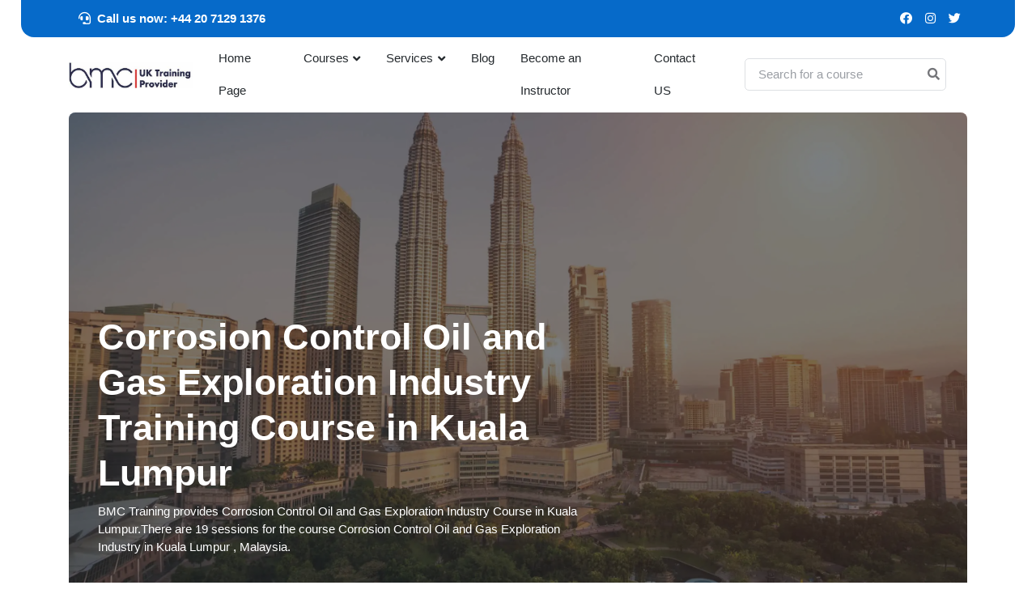

--- FILE ---
content_type: text/html; charset=UTF-8
request_url: https://www.bmc.net/ct-Corrosion-Control-Oil-and-Gas-Exploration-Industry-Kuala-Lumpur-OGT2-3
body_size: 15566
content:


<!DOCTYPE html>
<html lang="en">
<head>
    <script src="/cdn-cgi/scripts/7d0fa10a/cloudflare-static/rocket-loader.min.js" data-cf-settings="71dd9b90dd9824979cdfb358-|49"></script><link rel="preload" href="https://www.bmc.net/assets/css/style1min.css" as="style" onload="this.onload=null;this.rel='stylesheet'">
<link id="style-switch" rel="stylesheet" href="https://www.bmc.net/assets/css/style1min.css">
	<!-- Google tag (gtag.js) -->

<script type="application/ld+json">
{
   "@context": "http://schema.org",
   "@type": "Organization",
   "url": "https://www.bmc.net/",
   "potentialAction": {
     "@type": "SearchAction",
     "target": "https://www.bmc.net/find.php?find={search_term_string}",
     "query-input": "required name=search_term_string"
   }
}
</script>

<!-- Google Tag Manager -->
<script type="71dd9b90dd9824979cdfb358-text/javascript">(function(w,d,s,l,i){w[l]=w[l]||[];w[l].push({'gtm.start':
new Date().getTime(),event:'gtm.js'});var f=d.getElementsByTagName(s)[0],
j=d.createElement(s),dl=l!='dataLayer'?'&l='+l:'';j.async=true;j.src=
'https://www.googletagmanager.com/gtm.js?id='+i+dl;f.parentNode.insertBefore(j,f);
})(window,document,'script','dataLayer','GTM-P2F3QK5S');</script>
<!-- End Google Tag Manager -->



<meta name="google-site-verification" content="7rcx2kNHP6AqXE0g7hmEkH4_GzxrPIPEb88Z84Y45Y4" />

    
  

<title>Corrosion Control Oil and Gas Exploration Industry Course in Kuala Lumpur</title>
<meta name="format-detection" content="telephone=no"/>



<!-- Meta Tags -->
<meta charset="utf-8">
<base href="https://www.bmc.net/" />
<meta name="viewport" content="width=device-width,initial-scale=1,minimum-scale=1,maximum-scale=3">

<meta name="description" content="BMC Training provides Corrosion Control Oil and Gas Exploration Industry Course in Kuala Lumpur">
<meta name="keywords" content="corrosion,control,oil,gas,exploration,industry,training in Kuala Lumpur">
<meta name="author" content="BMC Training">



   <link rel="canonical" href="https://www.bmc.net/ct-Corrosion-Control-Oil-and-Gas-Exploration-Industry-Kuala-Lumpur-OGT2-3" />






<!-- /.START TAGSO -->

<!-- /.Meta OG -->
<meta property="og:description" 
  content="BMC Training provides Corrosion Control Oil and Gas Exploration Industry Course in Kuala Lumpur" />
<meta property="og:type" content="event"/> 

<meta property="og:title" content="Corrosion Control Oil and Gas Exploration Industry Course in Kuala Lumpur" />
<meta property="og:url" content="https://www.bmc.net/ct-Corrosion-Control-Oil-and-Gas-Exploration-Industry-Kuala-Lumpur-OGT2-3" />
<meta property="og:image" itemprop="image" content="https://www.bmc.net/assets/citimgx/training-courses-in-Kuala-Lumpur-Malaysia.jpg" />
<meta property="fb:admins" content="100000711922257" />
<!-- /.End Meta OG -->


<!-- /.Twitter -->
<meta name=”twitter:description” content="BMC Training provides Corrosion Control Oil and Gas Exploration Industry Course in Kuala Lumpur" />
<meta name=”twitter:card” content=”summary”  />
<meta name=”twitter:title” content="Corrosion Control Oil and Gas Exploration Industry Course in Kuala Lumpur" />
<meta name=”twitter:url” content="https://www.bmc.net/ct-Corrosion-Control-Oil-and-Gas-Exploration-Industry-Kuala-Lumpur-OGT2-3" />
<meta name=”twitter:image”  content="https://www.bmc.net/assets/citimgx/training-courses-in-Kuala-Lumpur-Malaysia.jpg" />
<!-- /.END Twitter -->







<script type="application/ld+json">
{
  "@context" : "http://schema.org",
  "@type" : "Organization",
  "name" : "BMC Training",
  "alternateName" : "BMC Courses",
  "url" : "https://www.bmc.net",
    "sameAs" : [ "https://www.youtube.com/user/bmctraining",
                                "https://www.facebook.com/ukbmc.org/",
                                "http://twitter.com/bmctraining",
                "https://www.linkedin.com/company/bmc-training"
                ]
}
</script>

<!-- /.END TAGSO -->



<!-- Favicon -->
<link rel="apple-touch-icon" sizes="180x180" href="https://www.bmc.net/assets/fav/apple-touch-icon.png">
<link rel="icon" type="image/png" sizes="32x32" href="https://www.bmc.net/assets/fav/favicon-32x32.png">
<link rel="icon" type="image/png" sizes="16x16" href="https://www.bmc.net/assets/fav/favicon-16x16.png">
<link rel="manifest" href="https://www.bmc.net/assets/fav/site.webmanifest">
<META HTTP-EQUIV="CACHE-CONTROL" CONTENT="Public">

<!-- Google Font -->

<!-- Plugins CSS -->
<link rel="preload" href="https://www.bmc.net/assets/vendor/bootstrap-icons/bootstrap-iconsmin.css" as="style">
<link rel="stylesheet" type="text/css" href="https://www.bmc.net/assets/vendor/bootstrap-icons/bootstrap-iconsmin.css">

	<link rel="preload"  href="https://www.bmc.net/assets/vendor/glightbox/css/glightboxmin.css" as="style">
		<link rel="stylesheet" type="text/css" href="https://www.bmc.net/assets/vendor/glightbox/css/glightboxmin.css">


<!-- Theme CSS -->


<script data-cfasync="false" nonce="90f413be-d6d9-4864-a689-46cdeb6efe03">try{(function(w,d){!function(j,k,l,m){if(j.zaraz)console.error("zaraz is loaded twice");else{j[l]=j[l]||{};j[l].executed=[];j.zaraz={deferred:[],listeners:[]};j.zaraz._v="5874";j.zaraz._n="90f413be-d6d9-4864-a689-46cdeb6efe03";j.zaraz.q=[];j.zaraz._f=function(n){return async function(){var o=Array.prototype.slice.call(arguments);j.zaraz.q.push({m:n,a:o})}};for(const p of["track","set","debug"])j.zaraz[p]=j.zaraz._f(p);j.zaraz.init=()=>{var q=k.getElementsByTagName(m)[0],r=k.createElement(m),s=k.getElementsByTagName("title")[0];s&&(j[l].t=k.getElementsByTagName("title")[0].text);j[l].x=Math.random();j[l].w=j.screen.width;j[l].h=j.screen.height;j[l].j=j.innerHeight;j[l].e=j.innerWidth;j[l].l=j.location.href;j[l].r=k.referrer;j[l].k=j.screen.colorDepth;j[l].n=k.characterSet;j[l].o=(new Date).getTimezoneOffset();if(j.dataLayer)for(const t of Object.entries(Object.entries(dataLayer).reduce((u,v)=>({...u[1],...v[1]}),{})))zaraz.set(t[0],t[1],{scope:"page"});j[l].q=[];for(;j.zaraz.q.length;){const w=j.zaraz.q.shift();j[l].q.push(w)}r.defer=!0;for(const x of[localStorage,sessionStorage])Object.keys(x||{}).filter(z=>z.startsWith("_zaraz_")).forEach(y=>{try{j[l]["z_"+y.slice(7)]=JSON.parse(x.getItem(y))}catch{j[l]["z_"+y.slice(7)]=x.getItem(y)}});r.referrerPolicy="origin";r.src="/cdn-cgi/zaraz/s.js?z="+btoa(encodeURIComponent(JSON.stringify(j[l])));q.parentNode.insertBefore(r,q)};["complete","interactive"].includes(k.readyState)?zaraz.init():j.addEventListener("DOMContentLoaded",zaraz.init)}}(w,d,"zarazData","script");window.zaraz._p=async d$=>new Promise(ea=>{if(d$){d$.e&&d$.e.forEach(eb=>{try{const ec=d.querySelector("script[nonce]"),ed=ec?.nonce||ec?.getAttribute("nonce"),ee=d.createElement("script");ed&&(ee.nonce=ed);ee.innerHTML=eb;ee.onload=()=>{d.head.removeChild(ee)};d.head.appendChild(ee)}catch(ef){console.error(`Error executing script: ${eb}\n`,ef)}});Promise.allSettled((d$.f||[]).map(eg=>fetch(eg[0],eg[1])))}ea()});zaraz._p({"e":["(function(w,d){})(window,document)"]});})(window,document)}catch(e){throw fetch("/cdn-cgi/zaraz/t"),e;};</script></head>

<body>
    <!-- Google Tag Manager (noscript) -->
<noscript><iframe src="https://www.googletagmanager.com/ns.html?id=GTM-P2F3QK5S"
height="0" width="0" style="display:none;visibility:hidden"></iframe></noscript>
<!-- End Google Tag Manager (noscript) -->
    
    
<!-- Top header START -->
<div class="navbar-top navbar-dark bg-primary d-none d-xl-block py-2 mx-2 mx-md-4 rounded-bottom-4">
	<div class="container">
		<div class="d-lg-flex justify-content-lg-between align-items-center text-white">
			<!-- Navbar top Left-->
			<!-- Top info -->
			<ul class="nav align-items-center justify-content-center text-white">
				
				<li class="nav-item">
				<b>	<a class="nav-link text-white" ><i class="fas fa-headset me-2"></i>Call us now: +44 20 7129 1376</a></b>
				</li>
			</ul>

			<!-- Navbar top Right-->
			<div class="nav d-flex align-items-center justify-content-center text-white">
				<!-- Language -->
				

				<!-- Top social -->
				<ul class="list-unstyled d-flex mb-0 text-white">
					<li > <a class="px-2 nav-link text-white" target="_blank" href="https://www.facebook.com/bmctrainiing"><i class="fab fa-facebook"></i></a> </li>
					<li> <a class="px-2 nav-link text-white" target="_blank" href="https://www.instagram.com/bmctraining"><i class="fab fa-instagram"></i></a> </li>
					<li> <a class="px-2 nav-link text-white" target="_blank" href="https://www.x.com/bmctraining"><i class="fab fa-twitter"></i></a> </li>
			
				</ul>
			</div>
		</div>
	</div>
</div>
<!-- Top header END -->

<!-- Header START -->
<header class="navbar-light navbar-sticky sticky-top" >
	<!-- Logo Nav START -->
	<nav class="navbar navbar-expand-xl">
		<div class="container">
			<!-- Logo START -->
			
			<a class="navbar-brand" href="https://www.bmc.net">
				<img  class="responsive-logo" src="bmc-logo-new-12_506x105.jpg" alt="BMC Training logo" width="180" height="40" style="@media (max-width: 768px) {
    .responsive-logo {
        max-width: 50%; /* Adjust the logo's width for smaller screens */
    }}">
			</a>
			<!-- Logo END -->

			<!-- Responsive navbar toggler -->
			<button class="navbar-toggler ms-auto" type="button" data-bs-toggle="collapse" data-bs-target="#navbarCollapse" aria-controls="navbarCollapse" aria-expanded="false" aria-label="Toggle navigation">
				<span class="navbar-toggler-animation">
					<span></span>
					<span></span>
					<span></span>
				</span>
			</button>

			<!-- Main navbar START -->
			<div class="navbar-collapse w-100 collapse" id="navbarCollapse">

				<!-- Nav Main menu START -->
				<ul class="navbar-nav navbar-nav-scroll mx-auto ">
					<!-- Nav item 1 Demos -->
					<li class="nav-item ">
						<a class="nav-link text-dark" href="https://www.bmc.net/"  >Home Page</a>
						
					</li>

					<!-- Nav item 2 Pages -->
					<li class="nav-item dropdown ">
						<a class="nav-link text-dark dropdown-toggle" href="#" id="pagesMenu" data-bs-toggle="dropdown" aria-haspopup="true" aria-expanded="false">Courses</a>
						<ul class="dropdown-menu  " aria-labelledby="pagesMenu"  >
						

                        
                                     <!-- Courses Categories Start -->

                                       
                                       <li  >
                                           
         <a style="font-weight: 450;font-size:12px;" class="dropdown-item text-wrap text-dark"  href="https://www.bmc.net/training/1/Management-and-Leadership">Management and Leadership</a>
                                    
                                    
                                       </li>    
                                       <li  >
                                           
         <a style="font-weight: 450;font-size:12px;" class="dropdown-item text-wrap text-dark"  href="https://www.bmc.net/training/2/Accounting-and-Budgeting">Finance , Accounting and Budgeting</a>
                                    
                                    
                                       </li>    
                                       <li  >
                                           
         <a style="font-weight: 450;font-size:12px;" class="dropdown-item text-wrap text-dark"  href="https://www.bmc.net/training/3/Human-Resource-Management">Human Resource Management</a>
                                    
                                    
                                       </li>    
                                       <li  >
                                           
         <a style="font-weight: 450;font-size:12px;" class="dropdown-item text-wrap text-dark"  href="https://www.bmc.net/training/4/Project-Procurement-and-Contracts">Project , Procurement and Contracts</a>
                                    
                                    
                                       </li>    
                                       <li  >
                                           
         <a style="font-weight: 450;font-size:12px;" class="dropdown-item text-wrap text-dark"  href="https://www.bmc.net/training/5/Secretarial-and-Administration">Secretarial and Administration</a>
                                    
                                    
                                       </li>    
                                       <li  >
                                           
         <a style="font-weight: 450;font-size:12px;" class="dropdown-item text-wrap text-dark"  href="https://www.bmc.net/training/6/Public-Relations-Customer-Services-Sales-and-Marketing">PR , Customer Services , Sales and Marketing</a>
                                    
                                    
                                       </li>    
                                       <li  >
                                           
         <a style="font-weight: 450;font-size:12px;" class="dropdown-item text-wrap text-dark"  href="https://www.bmc.net/training/7/Quality-and-Productivity">Quality and Productivity</a>
                                    
                                    
                                       </li>    
                                       <li  >
                                           
         <a style="font-weight: 450;font-size:12px;" class="dropdown-item text-wrap text-dark"  href="https://www.bmc.net/training/8/Maintenance-Engineering-Training">Maintenance Engineering Training</a>
                                    
                                    
                                       </li>    
                                       <li  >
                                           
         <a style="font-weight: 450;font-size:12px;" class="dropdown-item text-wrap text-dark"  href="https://www.bmc.net/training/9/Oil-and-Gas">Oil and Gas Training</a>
                                    
                                    
                                       </li>    
                                       <li  >
                                           
         <a style="font-weight: 450;font-size:12px;" class="dropdown-item text-wrap text-dark"  href="https://www.bmc.net/training/11/Construction-and-Civil-Engineering-Training">Construction and Civil Engineering Training</a>
                                    
                                    
                                       </li>    
                                       <li  >
                                           
         <a style="font-weight: 450;font-size:12px;" class="dropdown-item text-wrap text-dark"  href="https://www.bmc.net/training/12/Facilities-Management-Training">Facilities Management Training</a>
                                    
                                    
                                       </li>    
                                       <li  >
                                           
         <a style="font-weight: 450;font-size:12px;" class="dropdown-item text-wrap text-dark"  href="https://www.bmc.net/training/13/Safety-Training">Safety Training</a>
                                    
                                    
                                       </li>    
                                       <li  >
                                           
         <a style="font-weight: 450;font-size:12px;" class="dropdown-item text-wrap text-dark"  href="https://www.bmc.net/training/15/Electrical-and-Power-Engineering-Training">Electrical and Power Engineering Training</a>
                                    
                                    
                                       </li>    
                                       <li  >
                                           
         <a style="font-weight: 450;font-size:12px;" class="dropdown-item text-wrap text-dark"  href="https://www.bmc.net/training/16/Artificial-Intelligence-AI-Training">Artificial Intelligence - AI Training</a>
                                    
                                    
                                       </li>                                  
                                       


                                    <!-- Courses Categories Start -->
							

						
                            


						</ul>
					</li>

					<!-- Nav item 3 Account -->
					<li class="nav-item dropdown">
						<a class="nav-link dropdown-toggle text-dark" href="#" id="accounntMenu" data-bs-toggle="dropdown" aria-haspopup="true" aria-expanded="false">Services</a>
						<ul class="dropdown-menu" aria-labelledby="accounntMenu">
							<!-- Dropdown submenu -->
			<li> <a class="dropdown-item text-dark" href="https://www.bmc.net/public_programs">Public Training Programms</a> </li>
            <li> <a class="dropdown-item text-dark" href="https://www.bmc.net/customised_training">Customised Training</a> </li>
            <li> <a class="dropdown-item text-dark" href="https://www.bmc.net/research">Research</a> </li>
            <li> <a class="dropdown-item text-dark" href="https://www.bmc.net/consulting">Consulting</a> </li>
            <li> <a class="dropdown-item text-dark" href="https://www.bmc.net/in-house-training">In-House Training</a> </li>
</ul>
</li>
											<li class="nav-item text-dark"><a class="nav-link text-dark" href="blog">Blog</a></li>             
	
           	<!-- Nav item 4 Component-->
           		<li class="nav-item text-dark"><a class="nav-link text-dark" href="cv">Become an Instructor</a></li>  
           	
					<li class="nav-item text-dark"><a class="nav-link text-dark" href="contact-us">Contact US</a></li>             

			
				</ul>
				<!-- Nav Main menu END -->

				<!-- Nav Search START -->
				<div class="nav my-3 my-xl-0 px-4 flex-nowrap align-items-center">
					<div class="nav-item w-100">
						<form class="position-relative"  method="get" action="https://www.bmc.net/find.php">
							<input class="form-control pe-5 bg-transparent" name="find" type="search" placeholder="Search for a course" aria-label="Search">
							<button class="bg-transparent p-2 position-absolute top-50 end-0 translate-middle-y border-0 text-primary-hover text-reset"  aria-label="Search for courses" type="submit">
								<i class="fas fa-search fs-6 "></i>
							</button>
						</form>
					</div>
				</div>
				<!-- Nav Search END -->
			</div>
			<!-- Main navbar END -->

		
		</div>
	</nav>
	<!-- Logo Nav END -->

</header> 
<!-- Header END --><script src="https://code.jquery.com/jquery-1.11.3.min.js" type="71dd9b90dd9824979cdfb358-text/javascript"></script>
<script src="https://cdn.datatables.net/1.11.0/js/jquery.dataTables.min.js" type="71dd9b90dd9824979cdfb358-text/javascript"></script>
<script src="https://cdn.datatables.net/buttons/2.0.0/js/dataTables.buttons.min.js" type="71dd9b90dd9824979cdfb358-text/javascript"></script>
<script src="https://cdnjs.cloudflare.com/ajax/libs/jszip/3.1.3/jszip.min.js" type="71dd9b90dd9824979cdfb358-text/javascript"></script>
<script src="https://cdnjs.cloudflare.com/ajax/libs/pdfmake/0.1.53/pdfmake.min.js" type="71dd9b90dd9824979cdfb358-text/javascript"></script>
<script src="https://cdnjs.cloudflare.com/ajax/libs/pdfmake/0.1.53/vfs_fonts.js" type="71dd9b90dd9824979cdfb358-text/javascript"></script>
<script src="https://cdn.datatables.net/buttons/2.0.0/js/buttons.html5.min.js" type="71dd9b90dd9824979cdfb358-text/javascript"></script>
<script src="https://cdn.datatables.net/buttons/2.0.0/js/buttons.print.min.js" type="71dd9b90dd9824979cdfb358-text/javascript"></script>
<link rel="stylesheet" type="text/css" href="https://cdn.datatables.net/1.11.0/css/jquery.dataTables.css">
<link rel="stylesheet" type="text/css" href="https://cdn.datatables.net/buttons/2.0.0/css/buttons.dataTables.min.css">
<link rel="stylesheet" type="text/css" href="https://cdn.datatables.net/responsive/2.3.0/css/responsive.dataTables.css">
<script src="https://cdn.datatables.net/responsive/2.3.0/js/dataTables.responsive.js" type="71dd9b90dd9824979cdfb358-text/javascript"></script>




<!-- **************** MAIN CONTENT START **************** -->
<main>

<!-- =======================
Page intro START -->



<section class="pt-0 pb-0">
	<div class="container">
		<div class="row">
			<div class="col-12">
				<!-- Card item START -->
				
								<div class="card overflow-hidden h-400px h-xl-600px rounded-3" style="background-image:url(assets/citpg/training-courses-in-Kuala-Lumpur-Malaysia.webp); background-position: center left; background-size: cover;">
					<!-- Background dark overlay -->
					<div class="bg-overlay bg-dark opacity-6"></div>
					
					<!-- Card image overlay -->
					<div class="card-img-overlay d-flex align-items-start flex-column">
						<!-- Card overlay Top -->
						<div class="w-100 mb-auto d-flex justify-content-end">
 						</div>
    <style>
      @media (max-width: 767px) {
        .hidden-mobile {
          display: none;
        }
      }</style>
						<!-- Card overlay bottom -->
						<div class="w-100 mt-auto">
							<div class="row p-0 p-sm-3">
								<div class="col-11 col-lg-7">
									<!-- Title -->
									<h1 class="text-white">Corrosion Control Oil and Gas Exploration Industry Training Course in Kuala Lumpur</h1>
													<p class="text-white hidden-mobile">BMC Training provides Corrosion Control Oil and Gas Exploration Industry Course in Kuala Lumpur.There are 19 sessions for the course  Corrosion Control Oil and Gas Exploration Industry in Kuala Lumpur , Malaysia.</p>

								</div>
							</div>
						</div>
					</div>
				</div>
				<!-- Card item END -->
				 			</div>
		</div>
	</div>
	


</section>





<style>


@media only screen and (min-width: 576px) and (max-width: 767px), (max-width: 575px) {
  .profile__basic-thumb {
    margin-bottom: 20px;
  }
}
.profile__basic-thumb img {
  width: 70px;
  height: 70px;
  -webkit-border-radius: 50%;
  -moz-border-radius: 50%;
  -o-border-radius: 50%;
  -ms-border-radius: 50%;
  border-radius: 50%;
  border: 1px solid #e4e4e4;
}
.profile__basic-content p {
  font-size: 14px;
  font-weight: 400;
  color: var(--tp-text-5);
  margin-bottom: 0;
}
.profile__basic-content p a {
  font-weight: 500;
  color: var(--tp-theme-1);
}
.profile__basic-title {
  font-size: 22px;
  color: var(--tp-common-black);
  font-weight: 400;
  margin-bottom: 5px;
}
.profile__basic-title span {
  font-weight: 600;
}
.profile__basic-inner {
  border-bottom: 1px solid #eceaea;
  padding: 15px 30px;
  padding-right: 1px;
}
</style>
					

<!-- =======================
Categories START -->
<section class="pt-2 mt-0">
	<div class="container">
		<!-- Title -->


        <div class="profile__basic-inner  rounded  " style="background: #edeef3; margin-bottom: 20px; margin-top: 10px;">
                  <div class="row align-items-center ">
                     <div class="col-xxl-12 col-md-12 ">
                        <div class="profile__basic d-md-flex align-items-center">
                           
                        
                        <div class="profile__basic-thumb mr-30 me-4" >
                              <img src="https://www.bmc.net/assets/images/element/cities/Kuala-Lumpur.svg" alt="Corrosion Control Oil and Gas Exploration Industry Training Course in Kuala Lumpur" style="width: 50px;height:50px;" >
                           </div>
                          
                          
                           <div class="profile__basic-content  "  > 
                              <h3 class="profile__basic-title text-dark"  >
                              Corrosion Control Oil and Gas Exploration Industry Training in Kuala Lumpur , Malaysia                         </h3>
                              <p class="text-dark"><b>Course Code : </b> OGT2 - <b>Course Address : </b>Westin Kuala Lumpur Hotel - <b>Course Fees :</b> 
                             
    
    5300 GBP  
                            
                             
                              
                            
                            </p>
                           </div>


                        </div>
                     </div>

                     </div>
                     </div>
        



<style>
					   #customers {
		font-family: "Trebuchet MS", Arial, Helvetica, sans-serif;
		border-collapse: collapse;
		  table-layout: fixed;
	  word-wrap: break-word;
		width: 100%;
		text-align: left;
		font-size: 15px;
		border: 1px solid #ddd;
	  }
	  
	  
	  
	  #myCustomSearchBox {
		background-position: 10px 12px; /* Position the search icon */
		background-repeat: no-repeat; /* Do not repeat the icon image */
		width: 100%; /* Full-width */
		font-size: 16px; /* Increase font-size */
		padding: 12px 20px 12px 40px; /* Add some padding */
		border: 1px solid #ddd; /* Add a grey border */
		margin-bottom: 12px; /* Add some space below the input */
	  }
	  
	  
	  #xcustomers td, #xcustomers th {
		border: 1px solid #ddd;
		
		font-size: 14px;
      
	  }

      #xcustomers tr:nth-child(even){background-color: #f2f2f2;}

#xcustomers tr:hover {background-color: #ddd;}

	  
	  #xcustomers th {
		padding-top: 12px;
		padding-bottom: 12px;
		text-align: left;
		background-color: #1f386a;
		color: white;
		border: 1px solid #ddd;
	  }
	  </style>





<div class="row mt-4">
					<div class="col-12">
						<div class=" border-0">
<table cellspacing="0" id="xcustomers" class=" table-responsive  table-hover table-bordered " style="  border-collapse: collapse;
    table-layout: fixed; word-wrap: break-word;
  width: 100%;">
  <thead>
    <tr>
    <th class="text-center" scope="col">City</th>
      <th class="text-center" scope="col">Start Date</th>
      <th class="text-center" scope="col">End Date</th>
      <th class="text-center" scope="col">View</th>

    </tr>
  </thead>
  <tbody>

  
    
                               <tr>
                                  
                                   <td  class="text-center text-dark" >Kuala Lumpur , Malaysia<meta content="https://www.bmc.net/Oil-and-Gas-Training/7/OGT2/Corrosion-Control-Oil-and-Gas-Exploration-Industry/Kuala Lumpur">
                    
                                  
                                  </td>
                                   <td class="text-center text-dark">15 - 2 - 2026</td>
                                   <td class="text-center text-dark">19 - 2 - 2026</td>
                                   <td>
                                       
                                   <center>
                                       
            
                                   
                                   <!-- Button trigger modal -->
<button type="button" class="btn btn-primary btn-xs" data-bs-toggle="modal" data-bs-target="#exampleModal7">
  More Info
</button>



<!-- Modal -->
<div class="modal fade" id="exampleModal7" tabindex="-1" aria-labelledby="exampleModalLabel7" aria-hidden="true">
  <div class="modal-dialog">
    <div class="modal-content">
      <div class="modal-header">
                  <h5 class="modal-title" id="exampleModalLabel">Course Details</h5>

        <button type="button" class="btn-close" data-bs-dismiss="modal" aria-label="Close"></button>
      </div>
      <div class="modal-body">
          <p> <h6 id="exampleModalLabel7">Corrosion Control Oil and Gas Exploration Industry in Kuala-Lumpur From <u>15 Feb 2026</u> To <u>19 Feb 2026</u></h6></p>
          							

	            
          
          
        <a rel="nofollow" target="_blank" onclick="if (!window.__cfRLUnblockHandlers) return false; closeModalAndRedirect(this, event, 'exampleModal7')" class="btn btn-info" href="https://www.bmc.org.uk/register/register.php?id=7&code=OGT2&course=Corrosion-Control-Oil-and-Gas-Exploration-Industry&city=Kuala+Lumpur" data-cf-modified-71dd9b90dd9824979cdfb358-="">Registration</a>
                                <a target="_blank" onclick="if (!window.__cfRLUnblockHandlers) return false; closeModalAndRedirect(this, event, 'exampleModal7')" rel="nofollow" class="btn btn-warning" href="https://www.bmc.net/bmc-sec-data/training-outlines/cover-downloading.php?id=7&code=OGT2&city=Kuala-Lumpur" data-cf-modified-71dd9b90dd9824979cdfb358-="">PDF File</a>
                
 <a target="_blank" onclick="if (!window.__cfRLUnblockHandlers) return false; closeModalAndRedirect(this, event, 'exampleModal7')" class="btn btn-success" href="https://www.bmc.net/Corrosion-Control-Oil-and-Gas-Exploration-Industry" data-cf-modified-71dd9b90dd9824979cdfb358-="">Major Cities</a>

      </div>
      <div class="modal-footer">
        <button type="button" class="btn btn-secondary" data-bs-dismiss="modal">Close</button>
      </div>
    </div>
  </div>
</div>


                                   
                                   
                                   
  </center>                  
                 
                                   
  </td>
                                
                      
                      <script type="application/ld+json">
                      {
                        "@context": "http://schema.org",
                        "@type": "Event",
                        "name": "Corrosion Control Oil and Gas Exploration Industry",
                        "startDate" : "2026-2-15T08:00",
                        "endDate" : "2026-2-19T11:00",
                      
                        "url" : "https://www.bmc.net/ct-Corrosion-Control-Oil-and-Gas-Exploration-Industry-Kuala-Lumpur-OGT2-3",
                      "image":"https://www.bmc.net/images/category/Oil-and-Gas.jpg",
                      "description":"BMC Training provides Corrosion Control Oil and Gas Exploration Industry in Kuala Lumpur from 2026-2-15 to 2026-2-19",
"eventAttendanceMode": "https://schema.org/OfflineEventAttendanceMode",
                      "eventStatus":"Confirmed",
                      "offers": [
                          {
                            "@type": "Offer",
                            "url": "https://www.bmc.net/Oil-and-Gas-Training/7/OGT2/Corrosion-Control-Oil-and-Gas-Exploration-Industry/Kuala Lumpur",
                            "name": "One extra free seat for every three nominees in any course provided by BMC Training during the same week",
                            
                             "availability" : "http://schema.org/LimitedAvailability",
                             "price" : "5300",
                      "priceCurrency" :"GBP",
                      "validFrom" : "2026-2-15T08:00"
                          }
                                
                          ],
                      "performer" : [
                          { "@type" : "Organization",
                            "name" : "BMC Training",
                            "sameAs" : "https://www.bmc.net" }
                         ],  
                          "organizer" : [
                          { "@type" : "Organization",
                            "name" : "BMC Training",
                            "url" : "https://www.bmc.net" }
                         ],  
                      
                      "location": {
                          "@type": "Place",
                            "name": "Kuala Lumpur",
                      
                          "address": {
                            "@type": "PostalAddress",
                      
                            "addressLocality": "Westin Kuala Lumpur Hotel",
                            "addressRegion": "KL",
                          "postalCode": ""

                      
                        }
                      }
                      
                      
                      }
                      </script>
                      
                      
                      
                               </tr>     
                               <tr>
                                  
                                   <td  class="text-center text-dark" >Kuala Lumpur , Malaysia<meta content="https://www.bmc.net/Oil-and-Gas-Training/6/OGT2/Corrosion-Control-Oil-and-Gas-Exploration-Industry/Kuala Lumpur">
                    
                                  
                                  </td>
                                   <td class="text-center text-dark">8 - 2 - 2026</td>
                                   <td class="text-center text-dark">12 - 2 - 2026</td>
                                   <td>
                                       
                                   <center>
                                       
            
                                   
                                   <!-- Button trigger modal -->
<button type="button" class="btn btn-primary btn-xs" data-bs-toggle="modal" data-bs-target="#exampleModal6">
  More Info
</button>



<!-- Modal -->
<div class="modal fade" id="exampleModal6" tabindex="-1" aria-labelledby="exampleModalLabel6" aria-hidden="true">
  <div class="modal-dialog">
    <div class="modal-content">
      <div class="modal-header">
                  <h5 class="modal-title" id="exampleModalLabel">Course Details</h5>

        <button type="button" class="btn-close" data-bs-dismiss="modal" aria-label="Close"></button>
      </div>
      <div class="modal-body">
          <p> <h6 id="exampleModalLabel6">Corrosion Control Oil and Gas Exploration Industry in Kuala-Lumpur From <u>8 Feb 2026</u> To <u>12 Feb 2026</u></h6></p>
          							

	            
          
          
        <a rel="nofollow" target="_blank" onclick="if (!window.__cfRLUnblockHandlers) return false; closeModalAndRedirect(this, event, 'exampleModal6')" class="btn btn-info" href="https://www.bmc.org.uk/register/register.php?id=6&code=OGT2&course=Corrosion-Control-Oil-and-Gas-Exploration-Industry&city=Kuala+Lumpur" data-cf-modified-71dd9b90dd9824979cdfb358-="">Registration</a>
                                <a target="_blank" onclick="if (!window.__cfRLUnblockHandlers) return false; closeModalAndRedirect(this, event, 'exampleModal6')" rel="nofollow" class="btn btn-warning" href="https://www.bmc.net/bmc-sec-data/training-outlines/cover-downloading.php?id=6&code=OGT2&city=Kuala-Lumpur" data-cf-modified-71dd9b90dd9824979cdfb358-="">PDF File</a>
                
 <a target="_blank" onclick="if (!window.__cfRLUnblockHandlers) return false; closeModalAndRedirect(this, event, 'exampleModal6')" class="btn btn-success" href="https://www.bmc.net/Corrosion-Control-Oil-and-Gas-Exploration-Industry" data-cf-modified-71dd9b90dd9824979cdfb358-="">Major Cities</a>

      </div>
      <div class="modal-footer">
        <button type="button" class="btn btn-secondary" data-bs-dismiss="modal">Close</button>
      </div>
    </div>
  </div>
</div>


                                   
                                   
                                   
  </center>                  
                 
                                   
  </td>
                                
                      
                      <script type="application/ld+json">
                      {
                        "@context": "http://schema.org",
                        "@type": "Event",
                        "name": "Corrosion Control Oil and Gas Exploration Industry",
                        "startDate" : "2026-2-8T08:00",
                        "endDate" : "2026-2-12T11:00",
                      
                        "url" : "https://www.bmc.net/ct-Corrosion-Control-Oil-and-Gas-Exploration-Industry-Kuala-Lumpur-OGT2-3",
                      "image":"https://www.bmc.net/images/category/Oil-and-Gas.jpg",
                      "description":"BMC Training provides Corrosion Control Oil and Gas Exploration Industry in Kuala Lumpur from 2026-2-8 to 2026-2-12",
"eventAttendanceMode": "https://schema.org/OfflineEventAttendanceMode",
                      "eventStatus":"Confirmed",
                      "offers": [
                          {
                            "@type": "Offer",
                            "url": "https://www.bmc.net/Oil-and-Gas-Training/6/OGT2/Corrosion-Control-Oil-and-Gas-Exploration-Industry/Kuala Lumpur",
                            "name": "One extra free seat for every three nominees in any course provided by BMC Training during the same week",
                            
                             "availability" : "http://schema.org/LimitedAvailability",
                             "price" : "5300",
                      "priceCurrency" :"GBP",
                      "validFrom" : "2026-2-8T08:00"
                          }
                                
                          ],
                      "performer" : [
                          { "@type" : "Organization",
                            "name" : "BMC Training",
                            "sameAs" : "https://www.bmc.net" }
                         ],  
                          "organizer" : [
                          { "@type" : "Organization",
                            "name" : "BMC Training",
                            "url" : "https://www.bmc.net" }
                         ],  
                      
                      "location": {
                          "@type": "Place",
                            "name": "Kuala Lumpur",
                      
                          "address": {
                            "@type": "PostalAddress",
                      
                            "addressLocality": "Westin Kuala Lumpur Hotel",
                            "addressRegion": "KL",
                          "postalCode": ""

                      
                        }
                      }
                      
                      
                      }
                      </script>
                      
                      
                      
                               </tr>     
                               <tr>
                                  
                                   <td  class="text-center text-dark" >Kuala Lumpur , Malaysia<meta content="https://www.bmc.net/Oil-and-Gas-Training/10/OGT2/Corrosion-Control-Oil-and-Gas-Exploration-Industry/Kuala Lumpur">
                    
                                  
                                  </td>
                                   <td class="text-center text-dark">8 - 3 - 2026</td>
                                   <td class="text-center text-dark">12 - 3 - 2026</td>
                                   <td>
                                       
                                   <center>
                                       
            
                                   
                                   <!-- Button trigger modal -->
<button type="button" class="btn btn-primary btn-xs" data-bs-toggle="modal" data-bs-target="#exampleModal10">
  More Info
</button>



<!-- Modal -->
<div class="modal fade" id="exampleModal10" tabindex="-1" aria-labelledby="exampleModalLabel10" aria-hidden="true">
  <div class="modal-dialog">
    <div class="modal-content">
      <div class="modal-header">
                  <h5 class="modal-title" id="exampleModalLabel">Course Details</h5>

        <button type="button" class="btn-close" data-bs-dismiss="modal" aria-label="Close"></button>
      </div>
      <div class="modal-body">
          <p> <h6 id="exampleModalLabel10">Corrosion Control Oil and Gas Exploration Industry in Kuala-Lumpur From <u>8 Mar 2026</u> To <u>12 Mar 2026</u></h6></p>
          							

	            
          
          
        <a rel="nofollow" target="_blank" onclick="if (!window.__cfRLUnblockHandlers) return false; closeModalAndRedirect(this, event, 'exampleModal10')" class="btn btn-info" href="https://www.bmc.org.uk/register/register.php?id=10&code=OGT2&course=Corrosion-Control-Oil-and-Gas-Exploration-Industry&city=Kuala+Lumpur" data-cf-modified-71dd9b90dd9824979cdfb358-="">Registration</a>
                                <a target="_blank" onclick="if (!window.__cfRLUnblockHandlers) return false; closeModalAndRedirect(this, event, 'exampleModal10')" rel="nofollow" class="btn btn-warning" href="https://www.bmc.net/bmc-sec-data/training-outlines/cover-downloading.php?id=10&code=OGT2&city=Kuala-Lumpur" data-cf-modified-71dd9b90dd9824979cdfb358-="">PDF File</a>
                
 <a target="_blank" onclick="if (!window.__cfRLUnblockHandlers) return false; closeModalAndRedirect(this, event, 'exampleModal10')" class="btn btn-success" href="https://www.bmc.net/Corrosion-Control-Oil-and-Gas-Exploration-Industry" data-cf-modified-71dd9b90dd9824979cdfb358-="">Major Cities</a>

      </div>
      <div class="modal-footer">
        <button type="button" class="btn btn-secondary" data-bs-dismiss="modal">Close</button>
      </div>
    </div>
  </div>
</div>


                                   
                                   
                                   
  </center>                  
                 
                                   
  </td>
                                
                      
                      <script type="application/ld+json">
                      {
                        "@context": "http://schema.org",
                        "@type": "Event",
                        "name": "Corrosion Control Oil and Gas Exploration Industry",
                        "startDate" : "2026-3-8T08:00",
                        "endDate" : "2026-3-12T11:00",
                      
                        "url" : "https://www.bmc.net/ct-Corrosion-Control-Oil-and-Gas-Exploration-Industry-Kuala-Lumpur-OGT2-3",
                      "image":"https://www.bmc.net/images/category/Oil-and-Gas.jpg",
                      "description":"BMC Training provides Corrosion Control Oil and Gas Exploration Industry in Kuala Lumpur from 2026-3-8 to 2026-3-12",
"eventAttendanceMode": "https://schema.org/OfflineEventAttendanceMode",
                      "eventStatus":"Confirmed",
                      "offers": [
                          {
                            "@type": "Offer",
                            "url": "https://www.bmc.net/Oil-and-Gas-Training/10/OGT2/Corrosion-Control-Oil-and-Gas-Exploration-Industry/Kuala Lumpur",
                            "name": "One extra free seat for every three nominees in any course provided by BMC Training during the same week",
                            
                             "availability" : "http://schema.org/LimitedAvailability",
                             "price" : "5300",
                      "priceCurrency" :"GBP",
                      "validFrom" : "2026-3-8T08:00"
                          }
                                
                          ],
                      "performer" : [
                          { "@type" : "Organization",
                            "name" : "BMC Training",
                            "sameAs" : "https://www.bmc.net" }
                         ],  
                          "organizer" : [
                          { "@type" : "Organization",
                            "name" : "BMC Training",
                            "url" : "https://www.bmc.net" }
                         ],  
                      
                      "location": {
                          "@type": "Place",
                            "name": "Kuala Lumpur",
                      
                          "address": {
                            "@type": "PostalAddress",
                      
                            "addressLocality": "Westin Kuala Lumpur Hotel",
                            "addressRegion": "KL",
                          "postalCode": ""

                      
                        }
                      }
                      
                      
                      }
                      </script>
                      
                      
                      
                               </tr>     
                               <tr>
                                  
                                   <td  class="text-center text-dark" >Kuala Lumpur , Malaysia<meta content="https://www.bmc.net/Oil-and-Gas-Training/13/OGT2/Corrosion-Control-Oil-and-Gas-Exploration-Industry/Kuala Lumpur">
                    
                                  
                                  </td>
                                   <td class="text-center text-dark">29 - 3 - 2026</td>
                                   <td class="text-center text-dark">2 - 4 - 2026</td>
                                   <td>
                                       
                                   <center>
                                       
            
                                   
                                   <!-- Button trigger modal -->
<button type="button" class="btn btn-primary btn-xs" data-bs-toggle="modal" data-bs-target="#exampleModal13">
  More Info
</button>



<!-- Modal -->
<div class="modal fade" id="exampleModal13" tabindex="-1" aria-labelledby="exampleModalLabel13" aria-hidden="true">
  <div class="modal-dialog">
    <div class="modal-content">
      <div class="modal-header">
                  <h5 class="modal-title" id="exampleModalLabel">Course Details</h5>

        <button type="button" class="btn-close" data-bs-dismiss="modal" aria-label="Close"></button>
      </div>
      <div class="modal-body">
          <p> <h6 id="exampleModalLabel13">Corrosion Control Oil and Gas Exploration Industry in Kuala-Lumpur From <u>29 Mar 2026</u> To <u>2 Apr 2026</u></h6></p>
          							

	            
          
          
        <a rel="nofollow" target="_blank" onclick="if (!window.__cfRLUnblockHandlers) return false; closeModalAndRedirect(this, event, 'exampleModal13')" class="btn btn-info" href="https://www.bmc.org.uk/register/register.php?id=13&code=OGT2&course=Corrosion-Control-Oil-and-Gas-Exploration-Industry&city=Kuala+Lumpur" data-cf-modified-71dd9b90dd9824979cdfb358-="">Registration</a>
                                <a target="_blank" onclick="if (!window.__cfRLUnblockHandlers) return false; closeModalAndRedirect(this, event, 'exampleModal13')" rel="nofollow" class="btn btn-warning" href="https://www.bmc.net/bmc-sec-data/training-outlines/cover-downloading.php?id=13&code=OGT2&city=Kuala-Lumpur" data-cf-modified-71dd9b90dd9824979cdfb358-="">PDF File</a>
                
 <a target="_blank" onclick="if (!window.__cfRLUnblockHandlers) return false; closeModalAndRedirect(this, event, 'exampleModal13')" class="btn btn-success" href="https://www.bmc.net/Corrosion-Control-Oil-and-Gas-Exploration-Industry" data-cf-modified-71dd9b90dd9824979cdfb358-="">Major Cities</a>

      </div>
      <div class="modal-footer">
        <button type="button" class="btn btn-secondary" data-bs-dismiss="modal">Close</button>
      </div>
    </div>
  </div>
</div>


                                   
                                   
                                   
  </center>                  
                 
                                   
  </td>
                                
                      
                      <script type="application/ld+json">
                      {
                        "@context": "http://schema.org",
                        "@type": "Event",
                        "name": "Corrosion Control Oil and Gas Exploration Industry",
                        "startDate" : "2026-3-29T08:00",
                        "endDate" : "2026-4-2T11:00",
                      
                        "url" : "https://www.bmc.net/ct-Corrosion-Control-Oil-and-Gas-Exploration-Industry-Kuala-Lumpur-OGT2-3",
                      "image":"https://www.bmc.net/images/category/Oil-and-Gas.jpg",
                      "description":"BMC Training provides Corrosion Control Oil and Gas Exploration Industry in Kuala Lumpur from 2026-3-29 to 2026-4-2",
"eventAttendanceMode": "https://schema.org/OfflineEventAttendanceMode",
                      "eventStatus":"Confirmed",
                      "offers": [
                          {
                            "@type": "Offer",
                            "url": "https://www.bmc.net/Oil-and-Gas-Training/13/OGT2/Corrosion-Control-Oil-and-Gas-Exploration-Industry/Kuala Lumpur",
                            "name": "One extra free seat for every three nominees in any course provided by BMC Training during the same week",
                            
                             "availability" : "http://schema.org/LimitedAvailability",
                             "price" : "5300",
                      "priceCurrency" :"GBP",
                      "validFrom" : "2026-3-29T08:00"
                          }
                                
                          ],
                      "performer" : [
                          { "@type" : "Organization",
                            "name" : "BMC Training",
                            "sameAs" : "https://www.bmc.net" }
                         ],  
                          "organizer" : [
                          { "@type" : "Organization",
                            "name" : "BMC Training",
                            "url" : "https://www.bmc.net" }
                         ],  
                      
                      "location": {
                          "@type": "Place",
                            "name": "Kuala Lumpur",
                      
                          "address": {
                            "@type": "PostalAddress",
                      
                            "addressLocality": "Westin Kuala Lumpur Hotel",
                            "addressRegion": "KL",
                          "postalCode": ""

                      
                        }
                      }
                      
                      
                      }
                      </script>
                      
                      
                      
                               </tr>     
                               <tr>
                                  
                                   <td  class="text-center text-dark" >Kuala Lumpur , Malaysia<meta content="https://www.bmc.net/Oil-and-Gas-Training/17/OGT2/Corrosion-Control-Oil-and-Gas-Exploration-Industry/Kuala Lumpur">
                    
                                  
                                  </td>
                                   <td class="text-center text-dark">26 - 4 - 2026</td>
                                   <td class="text-center text-dark">30 - 4 - 2026</td>
                                   <td>
                                       
                                   <center>
                                       
            
                                   
                                   <!-- Button trigger modal -->
<button type="button" class="btn btn-primary btn-xs" data-bs-toggle="modal" data-bs-target="#exampleModal17">
  More Info
</button>



<!-- Modal -->
<div class="modal fade" id="exampleModal17" tabindex="-1" aria-labelledby="exampleModalLabel17" aria-hidden="true">
  <div class="modal-dialog">
    <div class="modal-content">
      <div class="modal-header">
                  <h5 class="modal-title" id="exampleModalLabel">Course Details</h5>

        <button type="button" class="btn-close" data-bs-dismiss="modal" aria-label="Close"></button>
      </div>
      <div class="modal-body">
          <p> <h6 id="exampleModalLabel17">Corrosion Control Oil and Gas Exploration Industry in Kuala-Lumpur From <u>26 Apr 2026</u> To <u>30 Apr 2026</u></h6></p>
          							

	            
          
          
        <a rel="nofollow" target="_blank" onclick="if (!window.__cfRLUnblockHandlers) return false; closeModalAndRedirect(this, event, 'exampleModal17')" class="btn btn-info" href="https://www.bmc.org.uk/register/register.php?id=17&code=OGT2&course=Corrosion-Control-Oil-and-Gas-Exploration-Industry&city=Kuala+Lumpur" data-cf-modified-71dd9b90dd9824979cdfb358-="">Registration</a>
                                <a target="_blank" onclick="if (!window.__cfRLUnblockHandlers) return false; closeModalAndRedirect(this, event, 'exampleModal17')" rel="nofollow" class="btn btn-warning" href="https://www.bmc.net/bmc-sec-data/training-outlines/cover-downloading.php?id=17&code=OGT2&city=Kuala-Lumpur" data-cf-modified-71dd9b90dd9824979cdfb358-="">PDF File</a>
                
 <a target="_blank" onclick="if (!window.__cfRLUnblockHandlers) return false; closeModalAndRedirect(this, event, 'exampleModal17')" class="btn btn-success" href="https://www.bmc.net/Corrosion-Control-Oil-and-Gas-Exploration-Industry" data-cf-modified-71dd9b90dd9824979cdfb358-="">Major Cities</a>

      </div>
      <div class="modal-footer">
        <button type="button" class="btn btn-secondary" data-bs-dismiss="modal">Close</button>
      </div>
    </div>
  </div>
</div>


                                   
                                   
                                   
  </center>                  
                 
                                   
  </td>
                                
                      
                      <script type="application/ld+json">
                      {
                        "@context": "http://schema.org",
                        "@type": "Event",
                        "name": "Corrosion Control Oil and Gas Exploration Industry",
                        "startDate" : "2026-4-26T08:00",
                        "endDate" : "2026-4-30T11:00",
                      
                        "url" : "https://www.bmc.net/ct-Corrosion-Control-Oil-and-Gas-Exploration-Industry-Kuala-Lumpur-OGT2-3",
                      "image":"https://www.bmc.net/images/category/Oil-and-Gas.jpg",
                      "description":"BMC Training provides Corrosion Control Oil and Gas Exploration Industry in Kuala Lumpur from 2026-4-26 to 2026-4-30",
"eventAttendanceMode": "https://schema.org/OfflineEventAttendanceMode",
                      "eventStatus":"Confirmed",
                      "offers": [
                          {
                            "@type": "Offer",
                            "url": "https://www.bmc.net/Oil-and-Gas-Training/17/OGT2/Corrosion-Control-Oil-and-Gas-Exploration-Industry/Kuala Lumpur",
                            "name": "One extra free seat for every three nominees in any course provided by BMC Training during the same week",
                            
                             "availability" : "http://schema.org/LimitedAvailability",
                             "price" : "5300",
                      "priceCurrency" :"GBP",
                      "validFrom" : "2026-4-26T08:00"
                          }
                                
                          ],
                      "performer" : [
                          { "@type" : "Organization",
                            "name" : "BMC Training",
                            "sameAs" : "https://www.bmc.net" }
                         ],  
                          "organizer" : [
                          { "@type" : "Organization",
                            "name" : "BMC Training",
                            "url" : "https://www.bmc.net" }
                         ],  
                      
                      "location": {
                          "@type": "Place",
                            "name": "Kuala Lumpur",
                      
                          "address": {
                            "@type": "PostalAddress",
                      
                            "addressLocality": "Westin Kuala Lumpur Hotel",
                            "addressRegion": "KL",
                          "postalCode": ""

                      
                        }
                      }
                      
                      
                      }
                      </script>
                      
                      
                      
                               </tr>     
                               <tr>
                                  
                                   <td  class="text-center text-dark" >Kuala Lumpur , Malaysia<meta content="https://www.bmc.net/Oil-and-Gas-Training/14/OGT2/Corrosion-Control-Oil-and-Gas-Exploration-Industry/Kuala Lumpur">
                    
                                  
                                  </td>
                                   <td class="text-center text-dark">5 - 4 - 2026</td>
                                   <td class="text-center text-dark">9 - 4 - 2026</td>
                                   <td>
                                       
                                   <center>
                                       
            
                                   
                                   <!-- Button trigger modal -->
<button type="button" class="btn btn-primary btn-xs" data-bs-toggle="modal" data-bs-target="#exampleModal14">
  More Info
</button>



<!-- Modal -->
<div class="modal fade" id="exampleModal14" tabindex="-1" aria-labelledby="exampleModalLabel14" aria-hidden="true">
  <div class="modal-dialog">
    <div class="modal-content">
      <div class="modal-header">
                  <h5 class="modal-title" id="exampleModalLabel">Course Details</h5>

        <button type="button" class="btn-close" data-bs-dismiss="modal" aria-label="Close"></button>
      </div>
      <div class="modal-body">
          <p> <h6 id="exampleModalLabel14">Corrosion Control Oil and Gas Exploration Industry in Kuala-Lumpur From <u>5 Apr 2026</u> To <u>9 Apr 2026</u></h6></p>
          							

	            
          
          
        <a rel="nofollow" target="_blank" onclick="if (!window.__cfRLUnblockHandlers) return false; closeModalAndRedirect(this, event, 'exampleModal14')" class="btn btn-info" href="https://www.bmc.org.uk/register/register.php?id=14&code=OGT2&course=Corrosion-Control-Oil-and-Gas-Exploration-Industry&city=Kuala+Lumpur" data-cf-modified-71dd9b90dd9824979cdfb358-="">Registration</a>
                                <a target="_blank" onclick="if (!window.__cfRLUnblockHandlers) return false; closeModalAndRedirect(this, event, 'exampleModal14')" rel="nofollow" class="btn btn-warning" href="https://www.bmc.net/bmc-sec-data/training-outlines/cover-downloading.php?id=14&code=OGT2&city=Kuala-Lumpur" data-cf-modified-71dd9b90dd9824979cdfb358-="">PDF File</a>
                
 <a target="_blank" onclick="if (!window.__cfRLUnblockHandlers) return false; closeModalAndRedirect(this, event, 'exampleModal14')" class="btn btn-success" href="https://www.bmc.net/Corrosion-Control-Oil-and-Gas-Exploration-Industry" data-cf-modified-71dd9b90dd9824979cdfb358-="">Major Cities</a>

      </div>
      <div class="modal-footer">
        <button type="button" class="btn btn-secondary" data-bs-dismiss="modal">Close</button>
      </div>
    </div>
  </div>
</div>


                                   
                                   
                                   
  </center>                  
                 
                                   
  </td>
                                
                      
                      <script type="application/ld+json">
                      {
                        "@context": "http://schema.org",
                        "@type": "Event",
                        "name": "Corrosion Control Oil and Gas Exploration Industry",
                        "startDate" : "2026-4-5T08:00",
                        "endDate" : "2026-4-9T11:00",
                      
                        "url" : "https://www.bmc.net/ct-Corrosion-Control-Oil-and-Gas-Exploration-Industry-Kuala-Lumpur-OGT2-3",
                      "image":"https://www.bmc.net/images/category/Oil-and-Gas.jpg",
                      "description":"BMC Training provides Corrosion Control Oil and Gas Exploration Industry in Kuala Lumpur from 2026-4-5 to 2026-4-9",
"eventAttendanceMode": "https://schema.org/OfflineEventAttendanceMode",
                      "eventStatus":"Confirmed",
                      "offers": [
                          {
                            "@type": "Offer",
                            "url": "https://www.bmc.net/Oil-and-Gas-Training/14/OGT2/Corrosion-Control-Oil-and-Gas-Exploration-Industry/Kuala Lumpur",
                            "name": "One extra free seat for every three nominees in any course provided by BMC Training during the same week",
                            
                             "availability" : "http://schema.org/LimitedAvailability",
                             "price" : "5300",
                      "priceCurrency" :"GBP",
                      "validFrom" : "2026-4-5T08:00"
                          }
                                
                          ],
                      "performer" : [
                          { "@type" : "Organization",
                            "name" : "BMC Training",
                            "sameAs" : "https://www.bmc.net" }
                         ],  
                          "organizer" : [
                          { "@type" : "Organization",
                            "name" : "BMC Training",
                            "url" : "https://www.bmc.net" }
                         ],  
                      
                      "location": {
                          "@type": "Place",
                            "name": "Kuala Lumpur",
                      
                          "address": {
                            "@type": "PostalAddress",
                      
                            "addressLocality": "Westin Kuala Lumpur Hotel",
                            "addressRegion": "KL",
                          "postalCode": ""

                      
                        }
                      }
                      
                      
                      }
                      </script>
                      
                      
                      
                               </tr>     
                               <tr>
                                  
                                   <td  class="text-center text-dark" >Kuala Lumpur , Malaysia<meta content="https://www.bmc.net/Oil-and-Gas-Training/26/OGT2/Corrosion-Control-Oil-and-Gas-Exploration-Industry/Kuala Lumpur">
                    
                                  
                                  </td>
                                   <td class="text-center text-dark">28 - 6 - 2026</td>
                                   <td class="text-center text-dark">2 - 7 - 2026</td>
                                   <td>
                                       
                                   <center>
                                       
            
                                   
                                   <!-- Button trigger modal -->
<button type="button" class="btn btn-primary btn-xs" data-bs-toggle="modal" data-bs-target="#exampleModal26">
  More Info
</button>



<!-- Modal -->
<div class="modal fade" id="exampleModal26" tabindex="-1" aria-labelledby="exampleModalLabel26" aria-hidden="true">
  <div class="modal-dialog">
    <div class="modal-content">
      <div class="modal-header">
                  <h5 class="modal-title" id="exampleModalLabel">Course Details</h5>

        <button type="button" class="btn-close" data-bs-dismiss="modal" aria-label="Close"></button>
      </div>
      <div class="modal-body">
          <p> <h6 id="exampleModalLabel26">Corrosion Control Oil and Gas Exploration Industry in Kuala-Lumpur From <u>28 Jun 2026</u> To <u>2 Jul 2026</u></h6></p>
          							

	            
          
          
        <a rel="nofollow" target="_blank" onclick="if (!window.__cfRLUnblockHandlers) return false; closeModalAndRedirect(this, event, 'exampleModal26')" class="btn btn-info" href="https://www.bmc.org.uk/register/register.php?id=26&code=OGT2&course=Corrosion-Control-Oil-and-Gas-Exploration-Industry&city=Kuala+Lumpur" data-cf-modified-71dd9b90dd9824979cdfb358-="">Registration</a>
                                <a target="_blank" onclick="if (!window.__cfRLUnblockHandlers) return false; closeModalAndRedirect(this, event, 'exampleModal26')" rel="nofollow" class="btn btn-warning" href="https://www.bmc.net/bmc-sec-data/training-outlines/cover-downloading.php?id=26&code=OGT2&city=Kuala-Lumpur" data-cf-modified-71dd9b90dd9824979cdfb358-="">PDF File</a>
                
 <a target="_blank" onclick="if (!window.__cfRLUnblockHandlers) return false; closeModalAndRedirect(this, event, 'exampleModal26')" class="btn btn-success" href="https://www.bmc.net/Corrosion-Control-Oil-and-Gas-Exploration-Industry" data-cf-modified-71dd9b90dd9824979cdfb358-="">Major Cities</a>

      </div>
      <div class="modal-footer">
        <button type="button" class="btn btn-secondary" data-bs-dismiss="modal">Close</button>
      </div>
    </div>
  </div>
</div>


                                   
                                   
                                   
  </center>                  
                 
                                   
  </td>
                                
                      
                      <script type="application/ld+json">
                      {
                        "@context": "http://schema.org",
                        "@type": "Event",
                        "name": "Corrosion Control Oil and Gas Exploration Industry",
                        "startDate" : "2026-6-28T08:00",
                        "endDate" : "2026-7-2T11:00",
                      
                        "url" : "https://www.bmc.net/ct-Corrosion-Control-Oil-and-Gas-Exploration-Industry-Kuala-Lumpur-OGT2-3",
                      "image":"https://www.bmc.net/images/category/Oil-and-Gas.jpg",
                      "description":"BMC Training provides Corrosion Control Oil and Gas Exploration Industry in Kuala Lumpur from 2026-6-28 to 2026-7-2",
"eventAttendanceMode": "https://schema.org/OfflineEventAttendanceMode",
                      "eventStatus":"Confirmed",
                      "offers": [
                          {
                            "@type": "Offer",
                            "url": "https://www.bmc.net/Oil-and-Gas-Training/26/OGT2/Corrosion-Control-Oil-and-Gas-Exploration-Industry/Kuala Lumpur",
                            "name": "One extra free seat for every three nominees in any course provided by BMC Training during the same week",
                            
                             "availability" : "http://schema.org/LimitedAvailability",
                             "price" : "5300",
                      "priceCurrency" :"GBP",
                      "validFrom" : "2026-6-28T08:00"
                          }
                                
                          ],
                      "performer" : [
                          { "@type" : "Organization",
                            "name" : "BMC Training",
                            "sameAs" : "https://www.bmc.net" }
                         ],  
                          "organizer" : [
                          { "@type" : "Organization",
                            "name" : "BMC Training",
                            "url" : "https://www.bmc.net" }
                         ],  
                      
                      "location": {
                          "@type": "Place",
                            "name": "Kuala Lumpur",
                      
                          "address": {
                            "@type": "PostalAddress",
                      
                            "addressLocality": "Westin Kuala Lumpur Hotel",
                            "addressRegion": "KL",
                          "postalCode": ""

                      
                        }
                      }
                      
                      
                      }
                      </script>
                      
                      
                      
                               </tr>     
                               <tr>
                                  
                                   <td  class="text-center text-dark" >Kuala Lumpur , Malaysia<meta content="https://www.bmc.net/Oil-and-Gas-Training/23/OGT2/Corrosion-Control-Oil-and-Gas-Exploration-Industry/Kuala Lumpur">
                    
                                  
                                  </td>
                                   <td class="text-center text-dark">7 - 6 - 2026</td>
                                   <td class="text-center text-dark">11 - 6 - 2026</td>
                                   <td>
                                       
                                   <center>
                                       
            
                                   
                                   <!-- Button trigger modal -->
<button type="button" class="btn btn-primary btn-xs" data-bs-toggle="modal" data-bs-target="#exampleModal23">
  More Info
</button>



<!-- Modal -->
<div class="modal fade" id="exampleModal23" tabindex="-1" aria-labelledby="exampleModalLabel23" aria-hidden="true">
  <div class="modal-dialog">
    <div class="modal-content">
      <div class="modal-header">
                  <h5 class="modal-title" id="exampleModalLabel">Course Details</h5>

        <button type="button" class="btn-close" data-bs-dismiss="modal" aria-label="Close"></button>
      </div>
      <div class="modal-body">
          <p> <h6 id="exampleModalLabel23">Corrosion Control Oil and Gas Exploration Industry in Kuala-Lumpur From <u>7 Jun 2026</u> To <u>11 Jun 2026</u></h6></p>
          							

	            
          
          
        <a rel="nofollow" target="_blank" onclick="if (!window.__cfRLUnblockHandlers) return false; closeModalAndRedirect(this, event, 'exampleModal23')" class="btn btn-info" href="https://www.bmc.org.uk/register/register.php?id=23&code=OGT2&course=Corrosion-Control-Oil-and-Gas-Exploration-Industry&city=Kuala+Lumpur" data-cf-modified-71dd9b90dd9824979cdfb358-="">Registration</a>
                                <a target="_blank" onclick="if (!window.__cfRLUnblockHandlers) return false; closeModalAndRedirect(this, event, 'exampleModal23')" rel="nofollow" class="btn btn-warning" href="https://www.bmc.net/bmc-sec-data/training-outlines/cover-downloading.php?id=23&code=OGT2&city=Kuala-Lumpur" data-cf-modified-71dd9b90dd9824979cdfb358-="">PDF File</a>
                
 <a target="_blank" onclick="if (!window.__cfRLUnblockHandlers) return false; closeModalAndRedirect(this, event, 'exampleModal23')" class="btn btn-success" href="https://www.bmc.net/Corrosion-Control-Oil-and-Gas-Exploration-Industry" data-cf-modified-71dd9b90dd9824979cdfb358-="">Major Cities</a>

      </div>
      <div class="modal-footer">
        <button type="button" class="btn btn-secondary" data-bs-dismiss="modal">Close</button>
      </div>
    </div>
  </div>
</div>


                                   
                                   
                                   
  </center>                  
                 
                                   
  </td>
                                
                      
                      <script type="application/ld+json">
                      {
                        "@context": "http://schema.org",
                        "@type": "Event",
                        "name": "Corrosion Control Oil and Gas Exploration Industry",
                        "startDate" : "2026-6-7T08:00",
                        "endDate" : "2026-6-11T11:00",
                      
                        "url" : "https://www.bmc.net/ct-Corrosion-Control-Oil-and-Gas-Exploration-Industry-Kuala-Lumpur-OGT2-3",
                      "image":"https://www.bmc.net/images/category/Oil-and-Gas.jpg",
                      "description":"BMC Training provides Corrosion Control Oil and Gas Exploration Industry in Kuala Lumpur from 2026-6-7 to 2026-6-11",
"eventAttendanceMode": "https://schema.org/OfflineEventAttendanceMode",
                      "eventStatus":"Confirmed",
                      "offers": [
                          {
                            "@type": "Offer",
                            "url": "https://www.bmc.net/Oil-and-Gas-Training/23/OGT2/Corrosion-Control-Oil-and-Gas-Exploration-Industry/Kuala Lumpur",
                            "name": "One extra free seat for every three nominees in any course provided by BMC Training during the same week",
                            
                             "availability" : "http://schema.org/LimitedAvailability",
                             "price" : "5300",
                      "priceCurrency" :"GBP",
                      "validFrom" : "2026-6-7T08:00"
                          }
                                
                          ],
                      "performer" : [
                          { "@type" : "Organization",
                            "name" : "BMC Training",
                            "sameAs" : "https://www.bmc.net" }
                         ],  
                          "organizer" : [
                          { "@type" : "Organization",
                            "name" : "BMC Training",
                            "url" : "https://www.bmc.net" }
                         ],  
                      
                      "location": {
                          "@type": "Place",
                            "name": "Kuala Lumpur",
                      
                          "address": {
                            "@type": "PostalAddress",
                      
                            "addressLocality": "Westin Kuala Lumpur Hotel",
                            "addressRegion": "KL",
                          "postalCode": ""

                      
                        }
                      }
                      
                      
                      }
                      </script>
                      
                      
                      
                               </tr>     
                               <tr>
                                  
                                   <td  class="text-center text-dark" >Kuala Lumpur , Malaysia<meta content="https://www.bmc.net/Oil-and-Gas-Training/24/OGT2/Corrosion-Control-Oil-and-Gas-Exploration-Industry/Kuala Lumpur">
                    
                                  
                                  </td>
                                   <td class="text-center text-dark">14 - 6 - 2026</td>
                                   <td class="text-center text-dark">18 - 6 - 2026</td>
                                   <td>
                                       
                                   <center>
                                       
            
                                   
                                   <!-- Button trigger modal -->
<button type="button" class="btn btn-primary btn-xs" data-bs-toggle="modal" data-bs-target="#exampleModal24">
  More Info
</button>



<!-- Modal -->
<div class="modal fade" id="exampleModal24" tabindex="-1" aria-labelledby="exampleModalLabel24" aria-hidden="true">
  <div class="modal-dialog">
    <div class="modal-content">
      <div class="modal-header">
                  <h5 class="modal-title" id="exampleModalLabel">Course Details</h5>

        <button type="button" class="btn-close" data-bs-dismiss="modal" aria-label="Close"></button>
      </div>
      <div class="modal-body">
          <p> <h6 id="exampleModalLabel24">Corrosion Control Oil and Gas Exploration Industry in Kuala-Lumpur From <u>14 Jun 2026</u> To <u>18 Jun 2026</u></h6></p>
          							

	            
          
          
        <a rel="nofollow" target="_blank" onclick="if (!window.__cfRLUnblockHandlers) return false; closeModalAndRedirect(this, event, 'exampleModal24')" class="btn btn-info" href="https://www.bmc.org.uk/register/register.php?id=24&code=OGT2&course=Corrosion-Control-Oil-and-Gas-Exploration-Industry&city=Kuala+Lumpur" data-cf-modified-71dd9b90dd9824979cdfb358-="">Registration</a>
                                <a target="_blank" onclick="if (!window.__cfRLUnblockHandlers) return false; closeModalAndRedirect(this, event, 'exampleModal24')" rel="nofollow" class="btn btn-warning" href="https://www.bmc.net/bmc-sec-data/training-outlines/cover-downloading.php?id=24&code=OGT2&city=Kuala-Lumpur" data-cf-modified-71dd9b90dd9824979cdfb358-="">PDF File</a>
                
 <a target="_blank" onclick="if (!window.__cfRLUnblockHandlers) return false; closeModalAndRedirect(this, event, 'exampleModal24')" class="btn btn-success" href="https://www.bmc.net/Corrosion-Control-Oil-and-Gas-Exploration-Industry" data-cf-modified-71dd9b90dd9824979cdfb358-="">Major Cities</a>

      </div>
      <div class="modal-footer">
        <button type="button" class="btn btn-secondary" data-bs-dismiss="modal">Close</button>
      </div>
    </div>
  </div>
</div>


                                   
                                   
                                   
  </center>                  
                 
                                   
  </td>
                                
                      
                      <script type="application/ld+json">
                      {
                        "@context": "http://schema.org",
                        "@type": "Event",
                        "name": "Corrosion Control Oil and Gas Exploration Industry",
                        "startDate" : "2026-6-14T08:00",
                        "endDate" : "2026-6-18T11:00",
                      
                        "url" : "https://www.bmc.net/ct-Corrosion-Control-Oil-and-Gas-Exploration-Industry-Kuala-Lumpur-OGT2-3",
                      "image":"https://www.bmc.net/images/category/Oil-and-Gas.jpg",
                      "description":"BMC Training provides Corrosion Control Oil and Gas Exploration Industry in Kuala Lumpur from 2026-6-14 to 2026-6-18",
"eventAttendanceMode": "https://schema.org/OfflineEventAttendanceMode",
                      "eventStatus":"Confirmed",
                      "offers": [
                          {
                            "@type": "Offer",
                            "url": "https://www.bmc.net/Oil-and-Gas-Training/24/OGT2/Corrosion-Control-Oil-and-Gas-Exploration-Industry/Kuala Lumpur",
                            "name": "One extra free seat for every three nominees in any course provided by BMC Training during the same week",
                            
                             "availability" : "http://schema.org/LimitedAvailability",
                             "price" : "5300",
                      "priceCurrency" :"GBP",
                      "validFrom" : "2026-6-14T08:00"
                          }
                                
                          ],
                      "performer" : [
                          { "@type" : "Organization",
                            "name" : "BMC Training",
                            "sameAs" : "https://www.bmc.net" }
                         ],  
                          "organizer" : [
                          { "@type" : "Organization",
                            "name" : "BMC Training",
                            "url" : "https://www.bmc.net" }
                         ],  
                      
                      "location": {
                          "@type": "Place",
                            "name": "Kuala Lumpur",
                      
                          "address": {
                            "@type": "PostalAddress",
                      
                            "addressLocality": "Westin Kuala Lumpur Hotel",
                            "addressRegion": "KL",
                          "postalCode": ""

                      
                        }
                      }
                      
                      
                      }
                      </script>
                      
                      
                      
                               </tr>     
                               <tr>
                                  
                                   <td  class="text-center text-dark" >Kuala Lumpur , Malaysia<meta content="https://www.bmc.net/Oil-and-Gas-Training/27/OGT2/Corrosion-Control-Oil-and-Gas-Exploration-Industry/Kuala Lumpur">
                    
                                  
                                  </td>
                                   <td class="text-center text-dark">5 - 7 - 2026</td>
                                   <td class="text-center text-dark">9 - 7 - 2026</td>
                                   <td>
                                       
                                   <center>
                                       
            
                                   
                                   <!-- Button trigger modal -->
<button type="button" class="btn btn-primary btn-xs" data-bs-toggle="modal" data-bs-target="#exampleModal27">
  More Info
</button>



<!-- Modal -->
<div class="modal fade" id="exampleModal27" tabindex="-1" aria-labelledby="exampleModalLabel27" aria-hidden="true">
  <div class="modal-dialog">
    <div class="modal-content">
      <div class="modal-header">
                  <h5 class="modal-title" id="exampleModalLabel">Course Details</h5>

        <button type="button" class="btn-close" data-bs-dismiss="modal" aria-label="Close"></button>
      </div>
      <div class="modal-body">
          <p> <h6 id="exampleModalLabel27">Corrosion Control Oil and Gas Exploration Industry in Kuala-Lumpur From <u>5 Jul 2026</u> To <u>9 Jul 2026</u></h6></p>
          							

	            
          
          
        <a rel="nofollow" target="_blank" onclick="if (!window.__cfRLUnblockHandlers) return false; closeModalAndRedirect(this, event, 'exampleModal27')" class="btn btn-info" href="https://www.bmc.org.uk/register/register.php?id=27&code=OGT2&course=Corrosion-Control-Oil-and-Gas-Exploration-Industry&city=Kuala+Lumpur" data-cf-modified-71dd9b90dd9824979cdfb358-="">Registration</a>
                                <a target="_blank" onclick="if (!window.__cfRLUnblockHandlers) return false; closeModalAndRedirect(this, event, 'exampleModal27')" rel="nofollow" class="btn btn-warning" href="https://www.bmc.net/bmc-sec-data/training-outlines/cover-downloading.php?id=27&code=OGT2&city=Kuala-Lumpur" data-cf-modified-71dd9b90dd9824979cdfb358-="">PDF File</a>
                
 <a target="_blank" onclick="if (!window.__cfRLUnblockHandlers) return false; closeModalAndRedirect(this, event, 'exampleModal27')" class="btn btn-success" href="https://www.bmc.net/Corrosion-Control-Oil-and-Gas-Exploration-Industry" data-cf-modified-71dd9b90dd9824979cdfb358-="">Major Cities</a>

      </div>
      <div class="modal-footer">
        <button type="button" class="btn btn-secondary" data-bs-dismiss="modal">Close</button>
      </div>
    </div>
  </div>
</div>


                                   
                                   
                                   
  </center>                  
                 
                                   
  </td>
                                
                      
                      <script type="application/ld+json">
                      {
                        "@context": "http://schema.org",
                        "@type": "Event",
                        "name": "Corrosion Control Oil and Gas Exploration Industry",
                        "startDate" : "2026-7-5T08:00",
                        "endDate" : "2026-7-9T11:00",
                      
                        "url" : "https://www.bmc.net/ct-Corrosion-Control-Oil-and-Gas-Exploration-Industry-Kuala-Lumpur-OGT2-3",
                      "image":"https://www.bmc.net/images/category/Oil-and-Gas.jpg",
                      "description":"BMC Training provides Corrosion Control Oil and Gas Exploration Industry in Kuala Lumpur from 2026-7-5 to 2026-7-9",
"eventAttendanceMode": "https://schema.org/OfflineEventAttendanceMode",
                      "eventStatus":"Confirmed",
                      "offers": [
                          {
                            "@type": "Offer",
                            "url": "https://www.bmc.net/Oil-and-Gas-Training/27/OGT2/Corrosion-Control-Oil-and-Gas-Exploration-Industry/Kuala Lumpur",
                            "name": "One extra free seat for every three nominees in any course provided by BMC Training during the same week",
                            
                             "availability" : "http://schema.org/LimitedAvailability",
                             "price" : "5300",
                      "priceCurrency" :"GBP",
                      "validFrom" : "2026-7-5T08:00"
                          }
                                
                          ],
                      "performer" : [
                          { "@type" : "Organization",
                            "name" : "BMC Training",
                            "sameAs" : "https://www.bmc.net" }
                         ],  
                          "organizer" : [
                          { "@type" : "Organization",
                            "name" : "BMC Training",
                            "url" : "https://www.bmc.net" }
                         ],  
                      
                      "location": {
                          "@type": "Place",
                            "name": "Kuala Lumpur",
                      
                          "address": {
                            "@type": "PostalAddress",
                      
                            "addressLocality": "Westin Kuala Lumpur Hotel",
                            "addressRegion": "KL",
                          "postalCode": ""

                      
                        }
                      }
                      
                      
                      }
                      </script>
                      
                      
                      
                               </tr>     
                               <tr>
                                  
                                   <td  class="text-center text-dark" >Kuala Lumpur , Malaysia<meta content="https://www.bmc.net/Oil-and-Gas-Training/30/OGT2/Corrosion-Control-Oil-and-Gas-Exploration-Industry/Kuala Lumpur">
                    
                                  
                                  </td>
                                   <td class="text-center text-dark">26 - 7 - 2026</td>
                                   <td class="text-center text-dark">30 - 7 - 2026</td>
                                   <td>
                                       
                                   <center>
                                       
            
                                   
                                   <!-- Button trigger modal -->
<button type="button" class="btn btn-primary btn-xs" data-bs-toggle="modal" data-bs-target="#exampleModal30">
  More Info
</button>



<!-- Modal -->
<div class="modal fade" id="exampleModal30" tabindex="-1" aria-labelledby="exampleModalLabel30" aria-hidden="true">
  <div class="modal-dialog">
    <div class="modal-content">
      <div class="modal-header">
                  <h5 class="modal-title" id="exampleModalLabel">Course Details</h5>

        <button type="button" class="btn-close" data-bs-dismiss="modal" aria-label="Close"></button>
      </div>
      <div class="modal-body">
          <p> <h6 id="exampleModalLabel30">Corrosion Control Oil and Gas Exploration Industry in Kuala-Lumpur From <u>26 Jul 2026</u> To <u>30 Jul 2026</u></h6></p>
          							

	            
          
          
        <a rel="nofollow" target="_blank" onclick="if (!window.__cfRLUnblockHandlers) return false; closeModalAndRedirect(this, event, 'exampleModal30')" class="btn btn-info" href="https://www.bmc.org.uk/register/register.php?id=30&code=OGT2&course=Corrosion-Control-Oil-and-Gas-Exploration-Industry&city=Kuala+Lumpur" data-cf-modified-71dd9b90dd9824979cdfb358-="">Registration</a>
                                <a target="_blank" onclick="if (!window.__cfRLUnblockHandlers) return false; closeModalAndRedirect(this, event, 'exampleModal30')" rel="nofollow" class="btn btn-warning" href="https://www.bmc.net/bmc-sec-data/training-outlines/cover-downloading.php?id=30&code=OGT2&city=Kuala-Lumpur" data-cf-modified-71dd9b90dd9824979cdfb358-="">PDF File</a>
                
 <a target="_blank" onclick="if (!window.__cfRLUnblockHandlers) return false; closeModalAndRedirect(this, event, 'exampleModal30')" class="btn btn-success" href="https://www.bmc.net/Corrosion-Control-Oil-and-Gas-Exploration-Industry" data-cf-modified-71dd9b90dd9824979cdfb358-="">Major Cities</a>

      </div>
      <div class="modal-footer">
        <button type="button" class="btn btn-secondary" data-bs-dismiss="modal">Close</button>
      </div>
    </div>
  </div>
</div>


                                   
                                   
                                   
  </center>                  
                 
                                   
  </td>
                                
                      
                      <script type="application/ld+json">
                      {
                        "@context": "http://schema.org",
                        "@type": "Event",
                        "name": "Corrosion Control Oil and Gas Exploration Industry",
                        "startDate" : "2026-7-26T08:00",
                        "endDate" : "2026-7-30T11:00",
                      
                        "url" : "https://www.bmc.net/ct-Corrosion-Control-Oil-and-Gas-Exploration-Industry-Kuala-Lumpur-OGT2-3",
                      "image":"https://www.bmc.net/images/category/Oil-and-Gas.jpg",
                      "description":"BMC Training provides Corrosion Control Oil and Gas Exploration Industry in Kuala Lumpur from 2026-7-26 to 2026-7-30",
"eventAttendanceMode": "https://schema.org/OfflineEventAttendanceMode",
                      "eventStatus":"Confirmed",
                      "offers": [
                          {
                            "@type": "Offer",
                            "url": "https://www.bmc.net/Oil-and-Gas-Training/30/OGT2/Corrosion-Control-Oil-and-Gas-Exploration-Industry/Kuala Lumpur",
                            "name": "One extra free seat for every three nominees in any course provided by BMC Training during the same week",
                            
                             "availability" : "http://schema.org/LimitedAvailability",
                             "price" : "5300",
                      "priceCurrency" :"GBP",
                      "validFrom" : "2026-7-26T08:00"
                          }
                                
                          ],
                      "performer" : [
                          { "@type" : "Organization",
                            "name" : "BMC Training",
                            "sameAs" : "https://www.bmc.net" }
                         ],  
                          "organizer" : [
                          { "@type" : "Organization",
                            "name" : "BMC Training",
                            "url" : "https://www.bmc.net" }
                         ],  
                      
                      "location": {
                          "@type": "Place",
                            "name": "Kuala Lumpur",
                      
                          "address": {
                            "@type": "PostalAddress",
                      
                            "addressLocality": "Westin Kuala Lumpur Hotel",
                            "addressRegion": "KL",
                          "postalCode": ""

                      
                        }
                      }
                      
                      
                      }
                      </script>
                      
                      
                      
                               </tr>     
                               <tr>
                                  
                                   <td  class="text-center text-dark" >Kuala Lumpur , Malaysia<meta content="https://www.bmc.net/Oil-and-Gas-Training/33/OGT2/Corrosion-Control-Oil-and-Gas-Exploration-Industry/Kuala Lumpur">
                    
                                  
                                  </td>
                                   <td class="text-center text-dark">16 - 8 - 2026</td>
                                   <td class="text-center text-dark">20 - 8 - 2026</td>
                                   <td>
                                       
                                   <center>
                                       
            
                                   
                                   <!-- Button trigger modal -->
<button type="button" class="btn btn-primary btn-xs" data-bs-toggle="modal" data-bs-target="#exampleModal33">
  More Info
</button>



<!-- Modal -->
<div class="modal fade" id="exampleModal33" tabindex="-1" aria-labelledby="exampleModalLabel33" aria-hidden="true">
  <div class="modal-dialog">
    <div class="modal-content">
      <div class="modal-header">
                  <h5 class="modal-title" id="exampleModalLabel">Course Details</h5>

        <button type="button" class="btn-close" data-bs-dismiss="modal" aria-label="Close"></button>
      </div>
      <div class="modal-body">
          <p> <h6 id="exampleModalLabel33">Corrosion Control Oil and Gas Exploration Industry in Kuala-Lumpur From <u>16 Aug 2026</u> To <u>20 Aug 2026</u></h6></p>
          							

	            
          
          
        <a rel="nofollow" target="_blank" onclick="if (!window.__cfRLUnblockHandlers) return false; closeModalAndRedirect(this, event, 'exampleModal33')" class="btn btn-info" href="https://www.bmc.org.uk/register/register.php?id=33&code=OGT2&course=Corrosion-Control-Oil-and-Gas-Exploration-Industry&city=Kuala+Lumpur" data-cf-modified-71dd9b90dd9824979cdfb358-="">Registration</a>
                                <a target="_blank" onclick="if (!window.__cfRLUnblockHandlers) return false; closeModalAndRedirect(this, event, 'exampleModal33')" rel="nofollow" class="btn btn-warning" href="https://www.bmc.net/bmc-sec-data/training-outlines/cover-downloading.php?id=33&code=OGT2&city=Kuala-Lumpur" data-cf-modified-71dd9b90dd9824979cdfb358-="">PDF File</a>
                
 <a target="_blank" onclick="if (!window.__cfRLUnblockHandlers) return false; closeModalAndRedirect(this, event, 'exampleModal33')" class="btn btn-success" href="https://www.bmc.net/Corrosion-Control-Oil-and-Gas-Exploration-Industry" data-cf-modified-71dd9b90dd9824979cdfb358-="">Major Cities</a>

      </div>
      <div class="modal-footer">
        <button type="button" class="btn btn-secondary" data-bs-dismiss="modal">Close</button>
      </div>
    </div>
  </div>
</div>


                                   
                                   
                                   
  </center>                  
                 
                                   
  </td>
                                
                      
                      <script type="application/ld+json">
                      {
                        "@context": "http://schema.org",
                        "@type": "Event",
                        "name": "Corrosion Control Oil and Gas Exploration Industry",
                        "startDate" : "2026-8-16T08:00",
                        "endDate" : "2026-8-20T11:00",
                      
                        "url" : "https://www.bmc.net/ct-Corrosion-Control-Oil-and-Gas-Exploration-Industry-Kuala-Lumpur-OGT2-3",
                      "image":"https://www.bmc.net/images/category/Oil-and-Gas.jpg",
                      "description":"BMC Training provides Corrosion Control Oil and Gas Exploration Industry in Kuala Lumpur from 2026-8-16 to 2026-8-20",
"eventAttendanceMode": "https://schema.org/OfflineEventAttendanceMode",
                      "eventStatus":"Confirmed",
                      "offers": [
                          {
                            "@type": "Offer",
                            "url": "https://www.bmc.net/Oil-and-Gas-Training/33/OGT2/Corrosion-Control-Oil-and-Gas-Exploration-Industry/Kuala Lumpur",
                            "name": "One extra free seat for every three nominees in any course provided by BMC Training during the same week",
                            
                             "availability" : "http://schema.org/LimitedAvailability",
                             "price" : "5300",
                      "priceCurrency" :"GBP",
                      "validFrom" : "2026-8-16T08:00"
                          }
                                
                          ],
                      "performer" : [
                          { "@type" : "Organization",
                            "name" : "BMC Training",
                            "sameAs" : "https://www.bmc.net" }
                         ],  
                          "organizer" : [
                          { "@type" : "Organization",
                            "name" : "BMC Training",
                            "url" : "https://www.bmc.net" }
                         ],  
                      
                      "location": {
                          "@type": "Place",
                            "name": "Kuala Lumpur",
                      
                          "address": {
                            "@type": "PostalAddress",
                      
                            "addressLocality": "Westin Kuala Lumpur Hotel",
                            "addressRegion": "KL",
                          "postalCode": ""

                      
                        }
                      }
                      
                      
                      }
                      </script>
                      
                      
                      
                               </tr>     
                               <tr>
                                  
                                   <td  class="text-center text-dark" >Kuala Lumpur , Malaysia<meta content="https://www.bmc.net/Oil-and-Gas-Training/31/OGT2/Corrosion-Control-Oil-and-Gas-Exploration-Industry/Kuala Lumpur">
                    
                                  
                                  </td>
                                   <td class="text-center text-dark">2 - 8 - 2026</td>
                                   <td class="text-center text-dark">6 - 8 - 2026</td>
                                   <td>
                                       
                                   <center>
                                       
            
                                   
                                   <!-- Button trigger modal -->
<button type="button" class="btn btn-primary btn-xs" data-bs-toggle="modal" data-bs-target="#exampleModal31">
  More Info
</button>



<!-- Modal -->
<div class="modal fade" id="exampleModal31" tabindex="-1" aria-labelledby="exampleModalLabel31" aria-hidden="true">
  <div class="modal-dialog">
    <div class="modal-content">
      <div class="modal-header">
                  <h5 class="modal-title" id="exampleModalLabel">Course Details</h5>

        <button type="button" class="btn-close" data-bs-dismiss="modal" aria-label="Close"></button>
      </div>
      <div class="modal-body">
          <p> <h6 id="exampleModalLabel31">Corrosion Control Oil and Gas Exploration Industry in Kuala-Lumpur From <u>2 Aug 2026</u> To <u>6 Aug 2026</u></h6></p>
          							

	            
          
          
        <a rel="nofollow" target="_blank" onclick="if (!window.__cfRLUnblockHandlers) return false; closeModalAndRedirect(this, event, 'exampleModal31')" class="btn btn-info" href="https://www.bmc.org.uk/register/register.php?id=31&code=OGT2&course=Corrosion-Control-Oil-and-Gas-Exploration-Industry&city=Kuala+Lumpur" data-cf-modified-71dd9b90dd9824979cdfb358-="">Registration</a>
                                <a target="_blank" onclick="if (!window.__cfRLUnblockHandlers) return false; closeModalAndRedirect(this, event, 'exampleModal31')" rel="nofollow" class="btn btn-warning" href="https://www.bmc.net/bmc-sec-data/training-outlines/cover-downloading.php?id=31&code=OGT2&city=Kuala-Lumpur" data-cf-modified-71dd9b90dd9824979cdfb358-="">PDF File</a>
                
 <a target="_blank" onclick="if (!window.__cfRLUnblockHandlers) return false; closeModalAndRedirect(this, event, 'exampleModal31')" class="btn btn-success" href="https://www.bmc.net/Corrosion-Control-Oil-and-Gas-Exploration-Industry" data-cf-modified-71dd9b90dd9824979cdfb358-="">Major Cities</a>

      </div>
      <div class="modal-footer">
        <button type="button" class="btn btn-secondary" data-bs-dismiss="modal">Close</button>
      </div>
    </div>
  </div>
</div>


                                   
                                   
                                   
  </center>                  
                 
                                   
  </td>
                                
                      
                      <script type="application/ld+json">
                      {
                        "@context": "http://schema.org",
                        "@type": "Event",
                        "name": "Corrosion Control Oil and Gas Exploration Industry",
                        "startDate" : "2026-8-2T08:00",
                        "endDate" : "2026-8-6T11:00",
                      
                        "url" : "https://www.bmc.net/ct-Corrosion-Control-Oil-and-Gas-Exploration-Industry-Kuala-Lumpur-OGT2-3",
                      "image":"https://www.bmc.net/images/category/Oil-and-Gas.jpg",
                      "description":"BMC Training provides Corrosion Control Oil and Gas Exploration Industry in Kuala Lumpur from 2026-8-2 to 2026-8-6",
"eventAttendanceMode": "https://schema.org/OfflineEventAttendanceMode",
                      "eventStatus":"Confirmed",
                      "offers": [
                          {
                            "@type": "Offer",
                            "url": "https://www.bmc.net/Oil-and-Gas-Training/31/OGT2/Corrosion-Control-Oil-and-Gas-Exploration-Industry/Kuala Lumpur",
                            "name": "One extra free seat for every three nominees in any course provided by BMC Training during the same week",
                            
                             "availability" : "http://schema.org/LimitedAvailability",
                             "price" : "5300",
                      "priceCurrency" :"GBP",
                      "validFrom" : "2026-8-2T08:00"
                          }
                                
                          ],
                      "performer" : [
                          { "@type" : "Organization",
                            "name" : "BMC Training",
                            "sameAs" : "https://www.bmc.net" }
                         ],  
                          "organizer" : [
                          { "@type" : "Organization",
                            "name" : "BMC Training",
                            "url" : "https://www.bmc.net" }
                         ],  
                      
                      "location": {
                          "@type": "Place",
                            "name": "Kuala Lumpur",
                      
                          "address": {
                            "@type": "PostalAddress",
                      
                            "addressLocality": "Westin Kuala Lumpur Hotel",
                            "addressRegion": "KL",
                          "postalCode": ""

                      
                        }
                      }
                      
                      
                      }
                      </script>
                      
                      
                      
                               </tr>     
                               <tr>
                                  
                                   <td  class="text-center text-dark" >Kuala Lumpur , Malaysia<meta content="https://www.bmc.net/Oil-and-Gas-Training/37/OGT2/Corrosion-Control-Oil-and-Gas-Exploration-Industry/Kuala Lumpur">
                    
                                  
                                  </td>
                                   <td class="text-center text-dark">13 - 9 - 2026</td>
                                   <td class="text-center text-dark">17 - 9 - 2026</td>
                                   <td>
                                       
                                   <center>
                                       
            
                                   
                                   <!-- Button trigger modal -->
<button type="button" class="btn btn-primary btn-xs" data-bs-toggle="modal" data-bs-target="#exampleModal37">
  More Info
</button>



<!-- Modal -->
<div class="modal fade" id="exampleModal37" tabindex="-1" aria-labelledby="exampleModalLabel37" aria-hidden="true">
  <div class="modal-dialog">
    <div class="modal-content">
      <div class="modal-header">
                  <h5 class="modal-title" id="exampleModalLabel">Course Details</h5>

        <button type="button" class="btn-close" data-bs-dismiss="modal" aria-label="Close"></button>
      </div>
      <div class="modal-body">
          <p> <h6 id="exampleModalLabel37">Corrosion Control Oil and Gas Exploration Industry in Kuala-Lumpur From <u>13 Sep 2026</u> To <u>17 Sep 2026</u></h6></p>
          							

	            
          
          
        <a rel="nofollow" target="_blank" onclick="if (!window.__cfRLUnblockHandlers) return false; closeModalAndRedirect(this, event, 'exampleModal37')" class="btn btn-info" href="https://www.bmc.org.uk/register/register.php?id=37&code=OGT2&course=Corrosion-Control-Oil-and-Gas-Exploration-Industry&city=Kuala+Lumpur" data-cf-modified-71dd9b90dd9824979cdfb358-="">Registration</a>
                                <a target="_blank" onclick="if (!window.__cfRLUnblockHandlers) return false; closeModalAndRedirect(this, event, 'exampleModal37')" rel="nofollow" class="btn btn-warning" href="https://www.bmc.net/bmc-sec-data/training-outlines/cover-downloading.php?id=37&code=OGT2&city=Kuala-Lumpur" data-cf-modified-71dd9b90dd9824979cdfb358-="">PDF File</a>
                
 <a target="_blank" onclick="if (!window.__cfRLUnblockHandlers) return false; closeModalAndRedirect(this, event, 'exampleModal37')" class="btn btn-success" href="https://www.bmc.net/Corrosion-Control-Oil-and-Gas-Exploration-Industry" data-cf-modified-71dd9b90dd9824979cdfb358-="">Major Cities</a>

      </div>
      <div class="modal-footer">
        <button type="button" class="btn btn-secondary" data-bs-dismiss="modal">Close</button>
      </div>
    </div>
  </div>
</div>


                                   
                                   
                                   
  </center>                  
                 
                                   
  </td>
                                
                      
                      <script type="application/ld+json">
                      {
                        "@context": "http://schema.org",
                        "@type": "Event",
                        "name": "Corrosion Control Oil and Gas Exploration Industry",
                        "startDate" : "2026-9-13T08:00",
                        "endDate" : "2026-9-17T11:00",
                      
                        "url" : "https://www.bmc.net/ct-Corrosion-Control-Oil-and-Gas-Exploration-Industry-Kuala-Lumpur-OGT2-3",
                      "image":"https://www.bmc.net/images/category/Oil-and-Gas.jpg",
                      "description":"BMC Training provides Corrosion Control Oil and Gas Exploration Industry in Kuala Lumpur from 2026-9-13 to 2026-9-17",
"eventAttendanceMode": "https://schema.org/OfflineEventAttendanceMode",
                      "eventStatus":"Confirmed",
                      "offers": [
                          {
                            "@type": "Offer",
                            "url": "https://www.bmc.net/Oil-and-Gas-Training/37/OGT2/Corrosion-Control-Oil-and-Gas-Exploration-Industry/Kuala Lumpur",
                            "name": "One extra free seat for every three nominees in any course provided by BMC Training during the same week",
                            
                             "availability" : "http://schema.org/LimitedAvailability",
                             "price" : "5300",
                      "priceCurrency" :"GBP",
                      "validFrom" : "2026-9-13T08:00"
                          }
                                
                          ],
                      "performer" : [
                          { "@type" : "Organization",
                            "name" : "BMC Training",
                            "sameAs" : "https://www.bmc.net" }
                         ],  
                          "organizer" : [
                          { "@type" : "Organization",
                            "name" : "BMC Training",
                            "url" : "https://www.bmc.net" }
                         ],  
                      
                      "location": {
                          "@type": "Place",
                            "name": "Kuala Lumpur",
                      
                          "address": {
                            "@type": "PostalAddress",
                      
                            "addressLocality": "Westin Kuala Lumpur Hotel",
                            "addressRegion": "KL",
                          "postalCode": ""

                      
                        }
                      }
                      
                      
                      }
                      </script>
                      
                      
                      
                               </tr>     
                               <tr>
                                  
                                   <td  class="text-center text-dark" >Kuala Lumpur , Malaysia<meta content="https://www.bmc.net/Oil-and-Gas-Training/40/OGT2/Corrosion-Control-Oil-and-Gas-Exploration-Industry/Kuala Lumpur">
                    
                                  
                                  </td>
                                   <td class="text-center text-dark">4 - 10 - 2026</td>
                                   <td class="text-center text-dark">8 - 10 - 2026</td>
                                   <td>
                                       
                                   <center>
                                       
            
                                   
                                   <!-- Button trigger modal -->
<button type="button" class="btn btn-primary btn-xs" data-bs-toggle="modal" data-bs-target="#exampleModal40">
  More Info
</button>



<!-- Modal -->
<div class="modal fade" id="exampleModal40" tabindex="-1" aria-labelledby="exampleModalLabel40" aria-hidden="true">
  <div class="modal-dialog">
    <div class="modal-content">
      <div class="modal-header">
                  <h5 class="modal-title" id="exampleModalLabel">Course Details</h5>

        <button type="button" class="btn-close" data-bs-dismiss="modal" aria-label="Close"></button>
      </div>
      <div class="modal-body">
          <p> <h6 id="exampleModalLabel40">Corrosion Control Oil and Gas Exploration Industry in Kuala-Lumpur From <u>4 Oct 2026</u> To <u>8 Oct 2026</u></h6></p>
          							

	            
          
          
        <a rel="nofollow" target="_blank" onclick="if (!window.__cfRLUnblockHandlers) return false; closeModalAndRedirect(this, event, 'exampleModal40')" class="btn btn-info" href="https://www.bmc.org.uk/register/register.php?id=40&code=OGT2&course=Corrosion-Control-Oil-and-Gas-Exploration-Industry&city=Kuala+Lumpur" data-cf-modified-71dd9b90dd9824979cdfb358-="">Registration</a>
                                <a target="_blank" onclick="if (!window.__cfRLUnblockHandlers) return false; closeModalAndRedirect(this, event, 'exampleModal40')" rel="nofollow" class="btn btn-warning" href="https://www.bmc.net/bmc-sec-data/training-outlines/cover-downloading.php?id=40&code=OGT2&city=Kuala-Lumpur" data-cf-modified-71dd9b90dd9824979cdfb358-="">PDF File</a>
                
 <a target="_blank" onclick="if (!window.__cfRLUnblockHandlers) return false; closeModalAndRedirect(this, event, 'exampleModal40')" class="btn btn-success" href="https://www.bmc.net/Corrosion-Control-Oil-and-Gas-Exploration-Industry" data-cf-modified-71dd9b90dd9824979cdfb358-="">Major Cities</a>

      </div>
      <div class="modal-footer">
        <button type="button" class="btn btn-secondary" data-bs-dismiss="modal">Close</button>
      </div>
    </div>
  </div>
</div>


                                   
                                   
                                   
  </center>                  
                 
                                   
  </td>
                                
                      
                      <script type="application/ld+json">
                      {
                        "@context": "http://schema.org",
                        "@type": "Event",
                        "name": "Corrosion Control Oil and Gas Exploration Industry",
                        "startDate" : "2026-10-4T08:00",
                        "endDate" : "2026-10-8T11:00",
                      
                        "url" : "https://www.bmc.net/ct-Corrosion-Control-Oil-and-Gas-Exploration-Industry-Kuala-Lumpur-OGT2-3",
                      "image":"https://www.bmc.net/images/category/Oil-and-Gas.jpg",
                      "description":"BMC Training provides Corrosion Control Oil and Gas Exploration Industry in Kuala Lumpur from 2026-10-4 to 2026-10-8",
"eventAttendanceMode": "https://schema.org/OfflineEventAttendanceMode",
                      "eventStatus":"Confirmed",
                      "offers": [
                          {
                            "@type": "Offer",
                            "url": "https://www.bmc.net/Oil-and-Gas-Training/40/OGT2/Corrosion-Control-Oil-and-Gas-Exploration-Industry/Kuala Lumpur",
                            "name": "One extra free seat for every three nominees in any course provided by BMC Training during the same week",
                            
                             "availability" : "http://schema.org/LimitedAvailability",
                             "price" : "5300",
                      "priceCurrency" :"GBP",
                      "validFrom" : "2026-10-4T08:00"
                          }
                                
                          ],
                      "performer" : [
                          { "@type" : "Organization",
                            "name" : "BMC Training",
                            "sameAs" : "https://www.bmc.net" }
                         ],  
                          "organizer" : [
                          { "@type" : "Organization",
                            "name" : "BMC Training",
                            "url" : "https://www.bmc.net" }
                         ],  
                      
                      "location": {
                          "@type": "Place",
                            "name": "Kuala Lumpur",
                      
                          "address": {
                            "@type": "PostalAddress",
                      
                            "addressLocality": "Westin Kuala Lumpur Hotel",
                            "addressRegion": "KL",
                          "postalCode": ""

                      
                        }
                      }
                      
                      
                      }
                      </script>
                      
                      
                      
                               </tr>     
                               <tr>
                                  
                                   <td  class="text-center text-dark" >Kuala Lumpur , Malaysia<meta content="https://www.bmc.net/Oil-and-Gas-Training/44/OGT2/Corrosion-Control-Oil-and-Gas-Exploration-Industry/Kuala Lumpur">
                    
                                  
                                  </td>
                                   <td class="text-center text-dark">1 - 11 - 2026</td>
                                   <td class="text-center text-dark">5 - 11 - 2026</td>
                                   <td>
                                       
                                   <center>
                                       
            
                                   
                                   <!-- Button trigger modal -->
<button type="button" class="btn btn-primary btn-xs" data-bs-toggle="modal" data-bs-target="#exampleModal44">
  More Info
</button>



<!-- Modal -->
<div class="modal fade" id="exampleModal44" tabindex="-1" aria-labelledby="exampleModalLabel44" aria-hidden="true">
  <div class="modal-dialog">
    <div class="modal-content">
      <div class="modal-header">
                  <h5 class="modal-title" id="exampleModalLabel">Course Details</h5>

        <button type="button" class="btn-close" data-bs-dismiss="modal" aria-label="Close"></button>
      </div>
      <div class="modal-body">
          <p> <h6 id="exampleModalLabel44">Corrosion Control Oil and Gas Exploration Industry in Kuala-Lumpur From <u>1 Nov 2026</u> To <u>5 Nov 2026</u></h6></p>
          							

	            
          
          
        <a rel="nofollow" target="_blank" onclick="if (!window.__cfRLUnblockHandlers) return false; closeModalAndRedirect(this, event, 'exampleModal44')" class="btn btn-info" href="https://www.bmc.org.uk/register/register.php?id=44&code=OGT2&course=Corrosion-Control-Oil-and-Gas-Exploration-Industry&city=Kuala+Lumpur" data-cf-modified-71dd9b90dd9824979cdfb358-="">Registration</a>
                                <a target="_blank" onclick="if (!window.__cfRLUnblockHandlers) return false; closeModalAndRedirect(this, event, 'exampleModal44')" rel="nofollow" class="btn btn-warning" href="https://www.bmc.net/bmc-sec-data/training-outlines/cover-downloading.php?id=44&code=OGT2&city=Kuala-Lumpur" data-cf-modified-71dd9b90dd9824979cdfb358-="">PDF File</a>
                
 <a target="_blank" onclick="if (!window.__cfRLUnblockHandlers) return false; closeModalAndRedirect(this, event, 'exampleModal44')" class="btn btn-success" href="https://www.bmc.net/Corrosion-Control-Oil-and-Gas-Exploration-Industry" data-cf-modified-71dd9b90dd9824979cdfb358-="">Major Cities</a>

      </div>
      <div class="modal-footer">
        <button type="button" class="btn btn-secondary" data-bs-dismiss="modal">Close</button>
      </div>
    </div>
  </div>
</div>


                                   
                                   
                                   
  </center>                  
                 
                                   
  </td>
                                
                      
                      <script type="application/ld+json">
                      {
                        "@context": "http://schema.org",
                        "@type": "Event",
                        "name": "Corrosion Control Oil and Gas Exploration Industry",
                        "startDate" : "2026-11-1T08:00",
                        "endDate" : "2026-11-5T11:00",
                      
                        "url" : "https://www.bmc.net/ct-Corrosion-Control-Oil-and-Gas-Exploration-Industry-Kuala-Lumpur-OGT2-3",
                      "image":"https://www.bmc.net/images/category/Oil-and-Gas.jpg",
                      "description":"BMC Training provides Corrosion Control Oil and Gas Exploration Industry in Kuala Lumpur from 2026-11-1 to 2026-11-5",
"eventAttendanceMode": "https://schema.org/OfflineEventAttendanceMode",
                      "eventStatus":"Confirmed",
                      "offers": [
                          {
                            "@type": "Offer",
                            "url": "https://www.bmc.net/Oil-and-Gas-Training/44/OGT2/Corrosion-Control-Oil-and-Gas-Exploration-Industry/Kuala Lumpur",
                            "name": "One extra free seat for every three nominees in any course provided by BMC Training during the same week",
                            
                             "availability" : "http://schema.org/LimitedAvailability",
                             "price" : "5300",
                      "priceCurrency" :"GBP",
                      "validFrom" : "2026-11-1T08:00"
                          }
                                
                          ],
                      "performer" : [
                          { "@type" : "Organization",
                            "name" : "BMC Training",
                            "sameAs" : "https://www.bmc.net" }
                         ],  
                          "organizer" : [
                          { "@type" : "Organization",
                            "name" : "BMC Training",
                            "url" : "https://www.bmc.net" }
                         ],  
                      
                      "location": {
                          "@type": "Place",
                            "name": "Kuala Lumpur",
                      
                          "address": {
                            "@type": "PostalAddress",
                      
                            "addressLocality": "Westin Kuala Lumpur Hotel",
                            "addressRegion": "KL",
                          "postalCode": ""

                      
                        }
                      }
                      
                      
                      }
                      </script>
                      
                      
                      
                               </tr>     
                               <tr>
                                  
                                   <td  class="text-center text-dark" >Kuala Lumpur , Malaysia<meta content="https://www.bmc.net/Oil-and-Gas-Training/48/OGT2/Corrosion-Control-Oil-and-Gas-Exploration-Industry/Kuala Lumpur">
                    
                                  
                                  </td>
                                   <td class="text-center text-dark">29 - 11 - 2026</td>
                                   <td class="text-center text-dark">3 - 12 - 2026</td>
                                   <td>
                                       
                                   <center>
                                       
            
                                   
                                   <!-- Button trigger modal -->
<button type="button" class="btn btn-primary btn-xs" data-bs-toggle="modal" data-bs-target="#exampleModal48">
  More Info
</button>



<!-- Modal -->
<div class="modal fade" id="exampleModal48" tabindex="-1" aria-labelledby="exampleModalLabel48" aria-hidden="true">
  <div class="modal-dialog">
    <div class="modal-content">
      <div class="modal-header">
                  <h5 class="modal-title" id="exampleModalLabel">Course Details</h5>

        <button type="button" class="btn-close" data-bs-dismiss="modal" aria-label="Close"></button>
      </div>
      <div class="modal-body">
          <p> <h6 id="exampleModalLabel48">Corrosion Control Oil and Gas Exploration Industry in Kuala-Lumpur From <u>29 Nov 2026</u> To <u>3 Dec 2026</u></h6></p>
          							

	            
          
          
        <a rel="nofollow" target="_blank" onclick="if (!window.__cfRLUnblockHandlers) return false; closeModalAndRedirect(this, event, 'exampleModal48')" class="btn btn-info" href="https://www.bmc.org.uk/register/register.php?id=48&code=OGT2&course=Corrosion-Control-Oil-and-Gas-Exploration-Industry&city=Kuala+Lumpur" data-cf-modified-71dd9b90dd9824979cdfb358-="">Registration</a>
                                <a target="_blank" onclick="if (!window.__cfRLUnblockHandlers) return false; closeModalAndRedirect(this, event, 'exampleModal48')" rel="nofollow" class="btn btn-warning" href="https://www.bmc.net/bmc-sec-data/training-outlines/cover-downloading.php?id=48&code=OGT2&city=Kuala-Lumpur" data-cf-modified-71dd9b90dd9824979cdfb358-="">PDF File</a>
                
 <a target="_blank" onclick="if (!window.__cfRLUnblockHandlers) return false; closeModalAndRedirect(this, event, 'exampleModal48')" class="btn btn-success" href="https://www.bmc.net/Corrosion-Control-Oil-and-Gas-Exploration-Industry" data-cf-modified-71dd9b90dd9824979cdfb358-="">Major Cities</a>

      </div>
      <div class="modal-footer">
        <button type="button" class="btn btn-secondary" data-bs-dismiss="modal">Close</button>
      </div>
    </div>
  </div>
</div>


                                   
                                   
                                   
  </center>                  
                 
                                   
  </td>
                                
                      
                      <script type="application/ld+json">
                      {
                        "@context": "http://schema.org",
                        "@type": "Event",
                        "name": "Corrosion Control Oil and Gas Exploration Industry",
                        "startDate" : "2026-11-29T08:00",
                        "endDate" : "2026-12-3T11:00",
                      
                        "url" : "https://www.bmc.net/ct-Corrosion-Control-Oil-and-Gas-Exploration-Industry-Kuala-Lumpur-OGT2-3",
                      "image":"https://www.bmc.net/images/category/Oil-and-Gas.jpg",
                      "description":"BMC Training provides Corrosion Control Oil and Gas Exploration Industry in Kuala Lumpur from 2026-11-29 to 2026-12-3",
"eventAttendanceMode": "https://schema.org/OfflineEventAttendanceMode",
                      "eventStatus":"Confirmed",
                      "offers": [
                          {
                            "@type": "Offer",
                            "url": "https://www.bmc.net/Oil-and-Gas-Training/48/OGT2/Corrosion-Control-Oil-and-Gas-Exploration-Industry/Kuala Lumpur",
                            "name": "One extra free seat for every three nominees in any course provided by BMC Training during the same week",
                            
                             "availability" : "http://schema.org/LimitedAvailability",
                             "price" : "5300",
                      "priceCurrency" :"GBP",
                      "validFrom" : "2026-11-29T08:00"
                          }
                                
                          ],
                      "performer" : [
                          { "@type" : "Organization",
                            "name" : "BMC Training",
                            "sameAs" : "https://www.bmc.net" }
                         ],  
                          "organizer" : [
                          { "@type" : "Organization",
                            "name" : "BMC Training",
                            "url" : "https://www.bmc.net" }
                         ],  
                      
                      "location": {
                          "@type": "Place",
                            "name": "Kuala Lumpur",
                      
                          "address": {
                            "@type": "PostalAddress",
                      
                            "addressLocality": "Westin Kuala Lumpur Hotel",
                            "addressRegion": "KL",
                          "postalCode": ""

                      
                        }
                      }
                      
                      
                      }
                      </script>
                      
                      
                      
                               </tr>     
                               <tr>
                                  
                                   <td  class="text-center text-dark" >Kuala Lumpur , Malaysia<meta content="https://www.bmc.net/Oil-and-Gas-Training/46/OGT2/Corrosion-Control-Oil-and-Gas-Exploration-Industry/Kuala Lumpur">
                    
                                  
                                  </td>
                                   <td class="text-center text-dark">15 - 11 - 2026</td>
                                   <td class="text-center text-dark">19 - 11 - 2026</td>
                                   <td>
                                       
                                   <center>
                                       
            
                                   
                                   <!-- Button trigger modal -->
<button type="button" class="btn btn-primary btn-xs" data-bs-toggle="modal" data-bs-target="#exampleModal46">
  More Info
</button>



<!-- Modal -->
<div class="modal fade" id="exampleModal46" tabindex="-1" aria-labelledby="exampleModalLabel46" aria-hidden="true">
  <div class="modal-dialog">
    <div class="modal-content">
      <div class="modal-header">
                  <h5 class="modal-title" id="exampleModalLabel">Course Details</h5>

        <button type="button" class="btn-close" data-bs-dismiss="modal" aria-label="Close"></button>
      </div>
      <div class="modal-body">
          <p> <h6 id="exampleModalLabel46">Corrosion Control Oil and Gas Exploration Industry in Kuala-Lumpur From <u>15 Nov 2026</u> To <u>19 Nov 2026</u></h6></p>
          							

	            
          
          
        <a rel="nofollow" target="_blank" onclick="if (!window.__cfRLUnblockHandlers) return false; closeModalAndRedirect(this, event, 'exampleModal46')" class="btn btn-info" href="https://www.bmc.org.uk/register/register.php?id=46&code=OGT2&course=Corrosion-Control-Oil-and-Gas-Exploration-Industry&city=Kuala+Lumpur" data-cf-modified-71dd9b90dd9824979cdfb358-="">Registration</a>
                                <a target="_blank" onclick="if (!window.__cfRLUnblockHandlers) return false; closeModalAndRedirect(this, event, 'exampleModal46')" rel="nofollow" class="btn btn-warning" href="https://www.bmc.net/bmc-sec-data/training-outlines/cover-downloading.php?id=46&code=OGT2&city=Kuala-Lumpur" data-cf-modified-71dd9b90dd9824979cdfb358-="">PDF File</a>
                
 <a target="_blank" onclick="if (!window.__cfRLUnblockHandlers) return false; closeModalAndRedirect(this, event, 'exampleModal46')" class="btn btn-success" href="https://www.bmc.net/Corrosion-Control-Oil-and-Gas-Exploration-Industry" data-cf-modified-71dd9b90dd9824979cdfb358-="">Major Cities</a>

      </div>
      <div class="modal-footer">
        <button type="button" class="btn btn-secondary" data-bs-dismiss="modal">Close</button>
      </div>
    </div>
  </div>
</div>


                                   
                                   
                                   
  </center>                  
                 
                                   
  </td>
                                
                      
                      <script type="application/ld+json">
                      {
                        "@context": "http://schema.org",
                        "@type": "Event",
                        "name": "Corrosion Control Oil and Gas Exploration Industry",
                        "startDate" : "2026-11-15T08:00",
                        "endDate" : "2026-11-19T11:00",
                      
                        "url" : "https://www.bmc.net/ct-Corrosion-Control-Oil-and-Gas-Exploration-Industry-Kuala-Lumpur-OGT2-3",
                      "image":"https://www.bmc.net/images/category/Oil-and-Gas.jpg",
                      "description":"BMC Training provides Corrosion Control Oil and Gas Exploration Industry in Kuala Lumpur from 2026-11-15 to 2026-11-19",
"eventAttendanceMode": "https://schema.org/OfflineEventAttendanceMode",
                      "eventStatus":"Confirmed",
                      "offers": [
                          {
                            "@type": "Offer",
                            "url": "https://www.bmc.net/Oil-and-Gas-Training/46/OGT2/Corrosion-Control-Oil-and-Gas-Exploration-Industry/Kuala Lumpur",
                            "name": "One extra free seat for every three nominees in any course provided by BMC Training during the same week",
                            
                             "availability" : "http://schema.org/LimitedAvailability",
                             "price" : "5300",
                      "priceCurrency" :"GBP",
                      "validFrom" : "2026-11-15T08:00"
                          }
                                
                          ],
                      "performer" : [
                          { "@type" : "Organization",
                            "name" : "BMC Training",
                            "sameAs" : "https://www.bmc.net" }
                         ],  
                          "organizer" : [
                          { "@type" : "Organization",
                            "name" : "BMC Training",
                            "url" : "https://www.bmc.net" }
                         ],  
                      
                      "location": {
                          "@type": "Place",
                            "name": "Kuala Lumpur",
                      
                          "address": {
                            "@type": "PostalAddress",
                      
                            "addressLocality": "Westin Kuala Lumpur Hotel",
                            "addressRegion": "KL",
                          "postalCode": ""

                      
                        }
                      }
                      
                      
                      }
                      </script>
                      
                      
                      
                               </tr>     
                               <tr>
                                  
                                   <td  class="text-center text-dark" >Kuala Lumpur , Malaysia<meta content="https://www.bmc.net/Oil-and-Gas-Training/50/OGT2/Corrosion-Control-Oil-and-Gas-Exploration-Industry/Kuala Lumpur">
                    
                                  
                                  </td>
                                   <td class="text-center text-dark">13 - 12 - 2026</td>
                                   <td class="text-center text-dark">17 - 12 - 2026</td>
                                   <td>
                                       
                                   <center>
                                       
            
                                   
                                   <!-- Button trigger modal -->
<button type="button" class="btn btn-primary btn-xs" data-bs-toggle="modal" data-bs-target="#exampleModal50">
  More Info
</button>



<!-- Modal -->
<div class="modal fade" id="exampleModal50" tabindex="-1" aria-labelledby="exampleModalLabel50" aria-hidden="true">
  <div class="modal-dialog">
    <div class="modal-content">
      <div class="modal-header">
                  <h5 class="modal-title" id="exampleModalLabel">Course Details</h5>

        <button type="button" class="btn-close" data-bs-dismiss="modal" aria-label="Close"></button>
      </div>
      <div class="modal-body">
          <p> <h6 id="exampleModalLabel50">Corrosion Control Oil and Gas Exploration Industry in Kuala-Lumpur From <u>13 Dec 2026</u> To <u>17 Dec 2026</u></h6></p>
          							

	            
          
          
        <a rel="nofollow" target="_blank" onclick="if (!window.__cfRLUnblockHandlers) return false; closeModalAndRedirect(this, event, 'exampleModal50')" class="btn btn-info" href="https://www.bmc.org.uk/register/register.php?id=50&code=OGT2&course=Corrosion-Control-Oil-and-Gas-Exploration-Industry&city=Kuala+Lumpur" data-cf-modified-71dd9b90dd9824979cdfb358-="">Registration</a>
                                <a target="_blank" onclick="if (!window.__cfRLUnblockHandlers) return false; closeModalAndRedirect(this, event, 'exampleModal50')" rel="nofollow" class="btn btn-warning" href="https://www.bmc.net/bmc-sec-data/training-outlines/cover-downloading.php?id=50&code=OGT2&city=Kuala-Lumpur" data-cf-modified-71dd9b90dd9824979cdfb358-="">PDF File</a>
                
 <a target="_blank" onclick="if (!window.__cfRLUnblockHandlers) return false; closeModalAndRedirect(this, event, 'exampleModal50')" class="btn btn-success" href="https://www.bmc.net/Corrosion-Control-Oil-and-Gas-Exploration-Industry" data-cf-modified-71dd9b90dd9824979cdfb358-="">Major Cities</a>

      </div>
      <div class="modal-footer">
        <button type="button" class="btn btn-secondary" data-bs-dismiss="modal">Close</button>
      </div>
    </div>
  </div>
</div>


                                   
                                   
                                   
  </center>                  
                 
                                   
  </td>
                                
                      
                      <script type="application/ld+json">
                      {
                        "@context": "http://schema.org",
                        "@type": "Event",
                        "name": "Corrosion Control Oil and Gas Exploration Industry",
                        "startDate" : "2026-12-13T08:00",
                        "endDate" : "2026-12-17T11:00",
                      
                        "url" : "https://www.bmc.net/ct-Corrosion-Control-Oil-and-Gas-Exploration-Industry-Kuala-Lumpur-OGT2-3",
                      "image":"https://www.bmc.net/images/category/Oil-and-Gas.jpg",
                      "description":"BMC Training provides Corrosion Control Oil and Gas Exploration Industry in Kuala Lumpur from 2026-12-13 to 2026-12-17",
"eventAttendanceMode": "https://schema.org/OfflineEventAttendanceMode",
                      "eventStatus":"Confirmed",
                      "offers": [
                          {
                            "@type": "Offer",
                            "url": "https://www.bmc.net/Oil-and-Gas-Training/50/OGT2/Corrosion-Control-Oil-and-Gas-Exploration-Industry/Kuala Lumpur",
                            "name": "One extra free seat for every three nominees in any course provided by BMC Training during the same week",
                            
                             "availability" : "http://schema.org/LimitedAvailability",
                             "price" : "5300",
                      "priceCurrency" :"GBP",
                      "validFrom" : "2026-12-13T08:00"
                          }
                                
                          ],
                      "performer" : [
                          { "@type" : "Organization",
                            "name" : "BMC Training",
                            "sameAs" : "https://www.bmc.net" }
                         ],  
                          "organizer" : [
                          { "@type" : "Organization",
                            "name" : "BMC Training",
                            "url" : "https://www.bmc.net" }
                         ],  
                      
                      "location": {
                          "@type": "Place",
                            "name": "Kuala Lumpur",
                      
                          "address": {
                            "@type": "PostalAddress",
                      
                            "addressLocality": "Westin Kuala Lumpur Hotel",
                            "addressRegion": "KL",
                          "postalCode": ""

                      
                        }
                      }
                      
                      
                      }
                      </script>
                      
                      
                      
                               </tr>   


  </tbody>
</table>
                    </div> </div></div>




<div class="col-12  mt-lg-3">
<div class="card border">


    <div class="card border rounded-2">
        <!-- Tabs START -->
        <div class="card-header border-bottom">
            <ul class="nav nav-pills nav-tabs-line" id="course-pills-tab" role="tablist">
                <!-- Tab item -->
                <li class="nav-item" role="presentation">
                    <button class="nav-link active" id="course-pills-tab-1" data-bs-toggle="pill" data-bs-target="#course-pills-1" type="button" role="tab" aria-controls="course-pills-1" aria-selected="true">Course Description</button>
                </li>
                <!-- Tab item -->
                <li class="nav-item" role="presentation">
                    <button class="nav-link" id="course-pills-tab-2" data-bs-toggle="pill" data-bs-target="#course-pills-2" type="button" role="tab" aria-controls="course-pills-2" aria-selected="false">FAQs</button>
                </li>
            </ul>
        </div>
        <!-- Tabs END -->

        <!-- Tab contents START -->
        <div class="card-body">
            <div class="tab-content" id="course-pills-tabContent">
                <!-- Content for Course Description START -->
                <div class="tab-pane fade show active" id="course-pills-1" role="tabpanel" aria-labelledby="course-pills-tab-1">
                    <h5 class="mb-3">Course Outlines for Corrosion Control Oil and Gas Exploration Industry Course in Kuala Lumpur at Westin Kuala Lumpur Hotel</h5>
                    <div class="text-dark lh-lg">
                        <!-- PHP content here -->
                 <p>   In Malaysia , the Corrosion Control Oil and Gas Exploration Industry Course in Kuala Lumpur is one of our extensive portfolio <b><u><a href="courses-in-Kuala-Lumpur-Oil-and-Gas-9-3">Oil and Gas Training Courses in Kuala Lumpur</a></b></u>.These courses are part of our broader selection of <b><a href="training-courses-in-Kuala-Lumpur">Training Courses in Kuala Lumpur</a></b>, designed to meet the diverse needs of professionals in the industry</p> 
                 
                </a>
                       
                   <p>   To access detailed outlines for the [ <b><u>Corrosion Control Oil and Gas Exploration Industry Course in Kuala Lumpur-(Malaysia)</b></u> ], please click on the <b>More info</b> button followed by the <b>PDF File</b> button. </p> 
                    </div>
                </div>
                <!-- Content for Course Description END -->

                <!-- Content for FAQs START -->
                <div class="tab-pane fade" id="course-pills-2" role="tabpanel" aria-labelledby="course-pills-tab-2">
                    <!-- FAQ items START -->
                    <div class="text-dark">
                        <!-- FAQ item -->
                        <div class="mt-4">
                            <h6>Where will the course be held?</h6>
									<p class="mb-0 " style="text-align: justify; text-justify: inter-word;">The course will be held in Jalan Conlay. The exact address and directions will be provided to all enrolled participants prior to the start of the course.</p>
                        </div>
                        
                        					<div class="mt-4">
									<h6>What topics will be covered in the course?</h6>
									<p class="mb-0 text-justify" style="text-align: justify; text-justify: inter-word;">The course will cover a range of topics related to the subject matter, including but not limited to the topics of Corrosion Control Oil and Gas Exploration Industry outlines. By the end of the course, you'll have a solid understanding of the key concepts and techniques in the field, and be able to apply them to real-world situations. Detailed course outlines and learning objectives will be provided to all enrolled students prior to the start of the course.</p>
								</div>
								<!-- FAQ item -->
								<div class="mt-4">
									<h6>What is the schedule for the course?</h6>
									<p class="mb-0" style="text-align: justify; text-justify: inter-word;">The course is expected to run for 3 hours daily. The exact schedule and timing will be confirmed and communicated to all enrolled students via email at least 2 days prior to the course start date.</p>
								
								</div>
					
								<!-- FAQ item -->
								<div class="mt-4">
									<h6>What do I need to bring to the course?</h6>
									<p class="mb-0" style="text-align: justify; text-justify: inter-word;">All you need to bring is yourself, a notepad or laptop for taking notes, and a willingness to learn! We'll provide pens, paper, and any required textbooks or handouts.</p>
								</div>
								
								<div class="mt-4">
									<h6>What is the instructor's background and experience?
</h6>
									<p class="mb-0" style="text-align: justify; text-justify: inter-word;">Our instructors are seasoned industry professionals with over 10 years of experience in the field. They hold a master's degree in the subject matter and have a proven track record of success working with trainees of all levels. You'll have plenty of opportunities to ask questions and get feedback throughout the course.</p>
								</div>
					
								<!-- FAQ item -->
								<div class="mt-4">
									<h6>What are the T&C for this course?</h6>
									<p class="mb-0" style="text-align: justify; text-justify: inter-word;">Please visit our <a href="https://www.bmc.net/terms" > Terms and Conditions</a> page</p>
									</div>
					
								<!-- FAQ item -->
								<div class="mt-4 ">
									<h6>What kind of certificate will I receive upon completion of the course?</h6>
			<p class="mb-0" style="text-align: justify; text-justify: inter-word;">Upon completion of the course, you will receive an attendance certificate indicating that you have completed the course. This certificate is not accredited or recognised by any particular institution or organisation, but it can be used to demonstrate your commitment to continuing education and professional development. </p>
								</div>

                        <!-- ... Other FAQ items ... -->
                    </div>
                    <!-- FAQ items END -->
                </div>
                <!-- Content for FAQs END -->
            </div>
        </div>
        <!-- Tab contents END -->
    </div>


</div>
</div>









<div class="col-12  mt-lg-3">
<div class="card border">

<div class="card-header border-bottom"><h4 class="mb-0">Other Cities</h4></div>
<div class="card-body">   
    





<div class="row g-4">

		

	
		
                 


			<!-- Item -->
			<div class="col-sm-6 col-md-4 col-xl-4">
				<div class="card card-body bg-blue bg-opacity-10 text-center position-relative btn-transition p-4 h-100  w-100">
					<!-- Image -->
					<div class="icon-l bg-body mx-auto rounded-circle mb-3">
						<img width="50px" height="50px" src="assets/images/element/cities/London.svg" alt="">
					</div>
					<!-- Title -->
					<h5 class="mb-2"><a href="ct-Corrosion-Control-Oil-and-Gas-Exploration-Industry-London-OGT2-1" class="stretched-link">Corrosion Control Oil and Gas Exploration Industry Course in <font color='#D30723'>London</font></a></h5>
					
				</div>
			</div>

			
                 


			<!-- Item -->
			<div class="col-sm-6 col-md-4 col-xl-4">
				<div class="card card-body bg-blue bg-opacity-10 text-center position-relative btn-transition p-4 h-100  w-100">
					<!-- Image -->
					<div class="icon-l bg-body mx-auto rounded-circle mb-3">
						<img width="50px" height="50px" src="assets/images/element/cities/Dubai.svg" alt="">
					</div>
					<!-- Title -->
					<h5 class="mb-2"><a href="ct-Corrosion-Control-Oil-and-Gas-Exploration-Industry-Dubai-OGT2-2" class="stretched-link">Corrosion Control Oil and Gas Exploration Industry Course in <font color='#D30723'>Dubai</font></a></h5>
					
				</div>
			</div>

			
                 


			<!-- Item -->
			<div class="col-sm-6 col-md-4 col-xl-4">
				<div class="card card-body bg-blue bg-opacity-10 text-center position-relative btn-transition p-4 h-100  w-100">
					<!-- Image -->
					<div class="icon-l bg-body mx-auto rounded-circle mb-3">
						<img width="50px" height="50px" src="assets/images/element/cities/Kuala-Lumpur.svg" alt="">
					</div>
					<!-- Title -->
					<h5 class="mb-2"><a href="ct-Corrosion-Control-Oil-and-Gas-Exploration-Industry-Kuala-Lumpur-OGT2-3" class="stretched-link">Corrosion Control Oil and Gas Exploration Industry Course in <font color='#D30723'>Kuala Lumpur</font></a></h5>
					
				</div>
			</div>

			
                 


			<!-- Item -->
			<div class="col-sm-6 col-md-4 col-xl-4">
				<div class="card card-body bg-blue bg-opacity-10 text-center position-relative btn-transition p-4 h-100  w-100">
					<!-- Image -->
					<div class="icon-l bg-body mx-auto rounded-circle mb-3">
						<img width="50px" height="50px" src="assets/images/element/cities/Istanbul.svg" alt="">
					</div>
					<!-- Title -->
					<h5 class="mb-2"><a href="ct-Corrosion-Control-Oil-and-Gas-Exploration-Industry-Istanbul-OGT2-4" class="stretched-link">Corrosion Control Oil and Gas Exploration Industry Course in <font color='#D30723'>Istanbul</font></a></h5>
					
				</div>
			</div>

			
                 


			<!-- Item -->
			<div class="col-sm-6 col-md-4 col-xl-4">
				<div class="card card-body bg-blue bg-opacity-10 text-center position-relative btn-transition p-4 h-100  w-100">
					<!-- Image -->
					<div class="icon-l bg-body mx-auto rounded-circle mb-3">
						<img width="50px" height="50px" src="assets/images/element/cities/Paris.svg" alt="">
					</div>
					<!-- Title -->
					<h5 class="mb-2"><a href="ct-Corrosion-Control-Oil-and-Gas-Exploration-Industry-Paris-OGT2-5" class="stretched-link">Corrosion Control Oil and Gas Exploration Industry Course in <font color='#D30723'>Paris</font></a></h5>
					
				</div>
			</div>

			
                 


			<!-- Item -->
			<div class="col-sm-6 col-md-4 col-xl-4">
				<div class="card card-body bg-blue bg-opacity-10 text-center position-relative btn-transition p-4 h-100  w-100">
					<!-- Image -->
					<div class="icon-l bg-body mx-auto rounded-circle mb-3">
						<img width="50px" height="50px" src="assets/images/element/cities/Bali.svg" alt="">
					</div>
					<!-- Title -->
					<h5 class="mb-2"><a href="ct-Corrosion-Control-Oil-and-Gas-Exploration-Industry-Bali-OGT2-6" class="stretched-link">Corrosion Control Oil and Gas Exploration Industry Course in <font color='#D30723'>Bali</font></a></h5>
					
				</div>
			</div>

			
                 


			<!-- Item -->
			<div class="col-sm-6 col-md-4 col-xl-4">
				<div class="card card-body bg-blue bg-opacity-10 text-center position-relative btn-transition p-4 h-100  w-100">
					<!-- Image -->
					<div class="icon-l bg-body mx-auto rounded-circle mb-3">
						<img width="50px" height="50px" src="assets/images/element/cities/Rome.svg" alt="">
					</div>
					<!-- Title -->
					<h5 class="mb-2"><a href="ct-Corrosion-Control-Oil-and-Gas-Exploration-Industry-Rome-OGT2-8" class="stretched-link">Corrosion Control Oil and Gas Exploration Industry Course in <font color='#D30723'>Rome</font></a></h5>
					
				</div>
			</div>

			
                 


			<!-- Item -->
			<div class="col-sm-6 col-md-4 col-xl-4">
				<div class="card card-body bg-blue bg-opacity-10 text-center position-relative btn-transition p-4 h-100  w-100">
					<!-- Image -->
					<div class="icon-l bg-body mx-auto rounded-circle mb-3">
						<img width="50px" height="50px" src="assets/images/element/cities/Madrid.svg" alt="">
					</div>
					<!-- Title -->
					<h5 class="mb-2"><a href="ct-Corrosion-Control-Oil-and-Gas-Exploration-Industry-Madrid-OGT2-9" class="stretched-link">Corrosion Control Oil and Gas Exploration Industry Course in <font color='#D30723'>Madrid</font></a></h5>
					
				</div>
			</div>

			
                 


			<!-- Item -->
			<div class="col-sm-6 col-md-4 col-xl-4">
				<div class="card card-body bg-blue bg-opacity-10 text-center position-relative btn-transition p-4 h-100  w-100">
					<!-- Image -->
					<div class="icon-l bg-body mx-auto rounded-circle mb-3">
						<img width="50px" height="50px" src="assets/images/element/cities/Munich.svg" alt="">
					</div>
					<!-- Title -->
					<h5 class="mb-2"><a href="ct-Corrosion-Control-Oil-and-Gas-Exploration-Industry-Munich-OGT2-10" class="stretched-link">Corrosion Control Oil and Gas Exploration Industry Course in <font color='#D30723'>Munich</font></a></h5>
					
				</div>
			</div>

			
                 


			<!-- Item -->
			<div class="col-sm-6 col-md-4 col-xl-4">
				<div class="card card-body bg-blue bg-opacity-10 text-center position-relative btn-transition p-4 h-100  w-100">
					<!-- Image -->
					<div class="icon-l bg-body mx-auto rounded-circle mb-3">
						<img width="50px" height="50px" src="assets/images/element/cities/Barcelona.svg" alt="">
					</div>
					<!-- Title -->
					<h5 class="mb-2"><a href="ct-Corrosion-Control-Oil-and-Gas-Exploration-Industry-Barcelona-OGT2-11" class="stretched-link">Corrosion Control Oil and Gas Exploration Industry Course in <font color='#D30723'>Barcelona</font></a></h5>
					
				</div>
			</div>

			
                 


			<!-- Item -->
			<div class="col-sm-6 col-md-4 col-xl-4">
				<div class="card card-body bg-blue bg-opacity-10 text-center position-relative btn-transition p-4 h-100  w-100">
					<!-- Image -->
					<div class="icon-l bg-body mx-auto rounded-circle mb-3">
						<img width="50px" height="50px" src="assets/images/element/cities/Singapore.svg" alt="">
					</div>
					<!-- Title -->
					<h5 class="mb-2"><a href="ct-Corrosion-Control-Oil-and-Gas-Exploration-Industry-Singapore-OGT2-12" class="stretched-link">Corrosion Control Oil and Gas Exploration Industry Course in <font color='#D30723'>Singapore</font></a></h5>
					
				</div>
			</div>

			
                 


			<!-- Item -->
			<div class="col-sm-6 col-md-4 col-xl-4">
				<div class="card card-body bg-blue bg-opacity-10 text-center position-relative btn-transition p-4 h-100  w-100">
					<!-- Image -->
					<div class="icon-l bg-body mx-auto rounded-circle mb-3">
						<img width="50px" height="50px" src="assets/images/element/cities/Berlin.svg" alt="">
					</div>
					<!-- Title -->
					<h5 class="mb-2"><a href="ct-Corrosion-Control-Oil-and-Gas-Exploration-Industry-Berlin-OGT2-13" class="stretched-link">Corrosion Control Oil and Gas Exploration Industry Course in <font color='#D30723'>Berlin</font></a></h5>
					
				</div>
			</div>

			
                 


			<!-- Item -->
			<div class="col-sm-6 col-md-4 col-xl-4">
				<div class="card card-body bg-blue bg-opacity-10 text-center position-relative btn-transition p-4 h-100  w-100">
					<!-- Image -->
					<div class="icon-l bg-body mx-auto rounded-circle mb-3">
						<img width="50px" height="50px" src="assets/images/element/cities/Hong-Kong.svg" alt="">
					</div>
					<!-- Title -->
					<h5 class="mb-2"><a href="ct-Corrosion-Control-Oil-and-Gas-Exploration-Industry-Hong-Kong-OGT2-14" class="stretched-link">Corrosion Control Oil and Gas Exploration Industry Course in <font color='#D30723'>Hong Kong</font></a></h5>
					
				</div>
			</div>

			
                 


			<!-- Item -->
			<div class="col-sm-6 col-md-4 col-xl-4">
				<div class="card card-body bg-blue bg-opacity-10 text-center position-relative btn-transition p-4 h-100  w-100">
					<!-- Image -->
					<div class="icon-l bg-body mx-auto rounded-circle mb-3">
						<img width="50px" height="50px" src="assets/images/element/cities/Zurich.svg" alt="">
					</div>
					<!-- Title -->
					<h5 class="mb-2"><a href="ct-Corrosion-Control-Oil-and-Gas-Exploration-Industry-Zurich-OGT2-15" class="stretched-link">Corrosion Control Oil and Gas Exploration Industry Course in <font color='#D30723'>Zurich</font></a></h5>
					
				</div>
			</div>

			
                 


			<!-- Item -->
			<div class="col-sm-6 col-md-4 col-xl-4">
				<div class="card card-body bg-blue bg-opacity-10 text-center position-relative btn-transition p-4 h-100  w-100">
					<!-- Image -->
					<div class="icon-l bg-body mx-auto rounded-circle mb-3">
						<img width="50px" height="50px" src="assets/images/element/cities/Washington.svg" alt="">
					</div>
					<!-- Title -->
					<h5 class="mb-2"><a href="ct-Corrosion-Control-Oil-and-Gas-Exploration-Industry-Washington-OGT2-16" class="stretched-link">Corrosion Control Oil and Gas Exploration Industry Course in <font color='#D30723'>Washington</font></a></h5>
					
				</div>
			</div>

			
                 


			<!-- Item -->
			<div class="col-sm-6 col-md-4 col-xl-4">
				<div class="card card-body bg-blue bg-opacity-10 text-center position-relative btn-transition p-4 h-100  w-100">
					<!-- Image -->
					<div class="icon-l bg-body mx-auto rounded-circle mb-3">
						<img width="50px" height="50px" src="assets/images/element/cities/New-York.svg" alt="">
					</div>
					<!-- Title -->
					<h5 class="mb-2"><a href="ct-Corrosion-Control-Oil-and-Gas-Exploration-Industry-New-York-OGT2-17" class="stretched-link">Corrosion Control Oil and Gas Exploration Industry Course in <font color='#D30723'>New York</font></a></h5>
					
				</div>
			</div>

			
                 


			<!-- Item -->
			<div class="col-sm-6 col-md-4 col-xl-4">
				<div class="card card-body bg-blue bg-opacity-10 text-center position-relative btn-transition p-4 h-100  w-100">
					<!-- Image -->
					<div class="icon-l bg-body mx-auto rounded-circle mb-3">
						<img width="50px" height="50px" src="assets/images/element/cities/Amsterdam.svg" alt="">
					</div>
					<!-- Title -->
					<h5 class="mb-2"><a href="ct-Corrosion-Control-Oil-and-Gas-Exploration-Industry-Amsterdam-OGT2-21" class="stretched-link">Corrosion Control Oil and Gas Exploration Industry Course in <font color='#D30723'>Amsterdam</font></a></h5>
					
				</div>
			</div>

			
                 


			<!-- Item -->
			<div class="col-sm-6 col-md-4 col-xl-4">
				<div class="card card-body bg-blue bg-opacity-10 text-center position-relative btn-transition p-4 h-100  w-100">
					<!-- Image -->
					<div class="icon-l bg-body mx-auto rounded-circle mb-3">
						<img width="50px" height="50px" src="assets/images/element/cities/Milan.svg" alt="">
					</div>
					<!-- Title -->
					<h5 class="mb-2"><a href="ct-Corrosion-Control-Oil-and-Gas-Exploration-Industry-Milan-OGT2-22" class="stretched-link">Corrosion Control Oil and Gas Exploration Industry Course in <font color='#D30723'>Milan</font></a></h5>
					
				</div>
			</div>

			
                 


			<!-- Item -->
			<div class="col-sm-6 col-md-4 col-xl-4">
				<div class="card card-body bg-blue bg-opacity-10 text-center position-relative btn-transition p-4 h-100  w-100">
					<!-- Image -->
					<div class="icon-l bg-body mx-auto rounded-circle mb-3">
						<img width="50px" height="50px" src="assets/images/element/cities/Tokyo.svg" alt="">
					</div>
					<!-- Title -->
					<h5 class="mb-2"><a href="ct-Corrosion-Control-Oil-and-Gas-Exploration-Industry-Tokyo-OGT2-26" class="stretched-link">Corrosion Control Oil and Gas Exploration Industry Course in <font color='#D30723'>Tokyo</font></a></h5>
					
				</div>
			</div>

			
                 


			<!-- Item -->
			<div class="col-sm-6 col-md-4 col-xl-4">
				<div class="card card-body bg-blue bg-opacity-10 text-center position-relative btn-transition p-4 h-100  w-100">
					<!-- Image -->
					<div class="icon-l bg-body mx-auto rounded-circle mb-3">
						<img width="50px" height="50px" src="assets/images/element/cities/Sydney.svg" alt="">
					</div>
					<!-- Title -->
					<h5 class="mb-2"><a href="ct-Corrosion-Control-Oil-and-Gas-Exploration-Industry-Sydney-OGT2-28" class="stretched-link">Corrosion Control Oil and Gas Exploration Industry Course in <font color='#D30723'>Sydney</font></a></h5>
					
				</div>
			</div>

			
                 


			<!-- Item -->
			<div class="col-sm-6 col-md-4 col-xl-4">
				<div class="card card-body bg-blue bg-opacity-10 text-center position-relative btn-transition p-4 h-100  w-100">
					<!-- Image -->
					<div class="icon-l bg-body mx-auto rounded-circle mb-3">
						<img width="50px" height="50px" src="assets/images/element/cities/Taipei.svg" alt="">
					</div>
					<!-- Title -->
					<h5 class="mb-2"><a href="ct-Corrosion-Control-Oil-and-Gas-Exploration-Industry-Taipei-OGT2-31" class="stretched-link">Corrosion Control Oil and Gas Exploration Industry Course in <font color='#D30723'>Taipei</font></a></h5>
					
				</div>
			</div>

			
                 


			<!-- Item -->
			<div class="col-sm-6 col-md-4 col-xl-4">
				<div class="card card-body bg-blue bg-opacity-10 text-center position-relative btn-transition p-4 h-100  w-100">
					<!-- Image -->
					<div class="icon-l bg-body mx-auto rounded-circle mb-3">
						<img width="50px" height="50px" src="assets/images/element/cities/Interlaken.svg" alt="">
					</div>
					<!-- Title -->
					<h5 class="mb-2"><a href="ct-Corrosion-Control-Oil-and-Gas-Exploration-Industry-Interlaken-OGT2-32" class="stretched-link">Corrosion Control Oil and Gas Exploration Industry Course in <font color='#D30723'>Interlaken</font></a></h5>
					
				</div>
			</div>

			
                 


			<!-- Item -->
			<div class="col-sm-6 col-md-4 col-xl-4">
				<div class="card card-body bg-blue bg-opacity-10 text-center position-relative btn-transition p-4 h-100  w-100">
					<!-- Image -->
					<div class="icon-l bg-body mx-auto rounded-circle mb-3">
						<img width="50px" height="50px" src="assets/images/element/cities/Geneva.svg" alt="">
					</div>
					<!-- Title -->
					<h5 class="mb-2"><a href="ct-Corrosion-Control-Oil-and-Gas-Exploration-Industry-Geneva-OGT2-33" class="stretched-link">Corrosion Control Oil and Gas Exploration Industry Course in <font color='#D30723'>Geneva</font></a></h5>
					
				</div>
			</div>

			
</div> 	<!-- G4 -->




</div></div>
</div>










		
		</div>




		
      
                     



	</div>
</section>
<!-- =======================
Categories END -->
					


			
		</div>






	</div>
</section>



<script type="71dd9b90dd9824979cdfb358-text/javascript">
function closeModalAndRedirect(elem, event, modalId) {
    event.preventDefault(); // Stop the default anchor behavior
    var destination = elem.getAttribute('href'); // Get the href of the link

    // Close the modal
    var modalElement = document.getElementById(modalId);
    var bootstrapModal = bootstrap.Modal.getInstance(modalElement); // For Bootstrap 5
    bootstrapModal.hide();

    // Open the destination URL in a new tab after a delay
    setTimeout(function() {
        window.open(destination, '_blank');
    }, 300); // Delay in milliseconds, adjust as needed
}

</script>



<!-- =======================
Page content END -->

<!-- =======================
Listed courses END -->

</main>
<!-- **************** MAIN CONTENT END **************** -->


<!-- =======================
Footer START -->

<style>
    .custom-footer {
        background-color: #f5f5f5; /* Change to a lighter background color */
        color: #333; /* Change to a darker text color */
        padding: 20px; /* Add padding for better visual separation */
    }
</style>
<footer class="pt-5 custom-footer text-dark">
	<div class="container">
		<!-- Row START -->
		<div class="row g-4">

			<!-- Widget 1 START -->
			<div class="col-lg-3">
				<!-- logo -->
				<a class="me-0" href="https://www.bmc.net/" >
					<img class="light-mode-item h-40px" src="https://www.bmc.net/bmc-logo-new.png" alt="bmc training logo"  width="180" height="40" loading="lazy">
				</a>
				<p class="my-3  text-dark" style=" color: #333; 
        
        padding: 10px; ">BMC Training offers comprehensive training solutions to help individuals and organisations unlock their full potential and achieve their goals.</p>
				<!-- Social media icon -->
				
				<div style="img {
            float: left;
            /* Optional: set width or margins for spacing */
            width: 49%; /* Adjust based on the container's width and desired spacing */
            margin-right: 2%; /* Adjust spacing between images */
        }">
				   
   
   <a href="https://www.ukrlp.co.uk" target="_blank"> <img src="acred/bmc-ukrlp.webp" alt="BMC Training UKRLP approval provider" width="40%" height="40%"></a>
</div>
				<ul class="list-inline mb-0 mt-3">
					<li class="list-inline-item"> <svg xmlns="http://www.w3.org/2000/svg" height="2em" viewBox="0 0 576 512"><!--! Font Awesome Free 6.4.2 by @fontawesome - https://fontawesome.com License - https://fontawesome.com/license (Commercial License) Copyright 2023 Fonticons, Inc. --><path d="M470.1 231.3s7.6 37.2 9.3 45H446c3.3-8.9 16-43.5 16-43.5-.2.3 3.3-9.1 5.3-14.9l2.8 13.4zM576 80v352c0 26.5-21.5 48-48 48H48c-26.5 0-48-21.5-48-48V80c0-26.5 21.5-48 48-48h480c26.5 0 48 21.5 48 48zM152.5 331.2L215.7 176h-42.5l-39.3 106-4.3-21.5-14-71.4c-2.3-9.9-9.4-12.7-18.2-13.1H32.7l-.7 3.1c15.8 4 29.9 9.8 42.2 17.1l35.8 135h42.5zm94.4.2L272.1 176h-40.2l-25.1 155.4h40.1zm139.9-50.8c.2-17.7-10.6-31.2-33.7-42.3-14.1-7.1-22.7-11.9-22.7-19.2.2-6.6 7.3-13.4 23.1-13.4 13.1-.3 22.7 2.8 29.9 5.9l3.6 1.7 5.5-33.6c-7.9-3.1-20.5-6.6-36-6.6-39.7 0-67.6 21.2-67.8 51.4-.3 22.3 20 34.7 35.2 42.2 15.5 7.6 20.8 12.6 20.8 19.3-.2 10.4-12.6 15.2-24.1 15.2-16 0-24.6-2.5-37.7-8.3l-5.3-2.5-5.6 34.9c9.4 4.3 26.8 8.1 44.8 8.3 42.2.1 69.7-20.8 70-53zM528 331.4L495.6 176h-31.1c-9.6 0-16.9 2.8-21 12.9l-59.7 142.5H426s6.9-19.2 8.4-23.3H486c1.2 5.5 4.8 23.3 4.8 23.3H528z"/></svg> </li>
					<li class="list-inline-item"> <svg xmlns="http://www.w3.org/2000/svg" height="2em" viewBox="0 0 576 512"><!--! Font Awesome Free 6.4.2 by @fontawesome - https://fontawesome.com License - https://fontawesome.com/license (Commercial License) Copyright 2023 Fonticons, Inc. --><path d="M482.9 410.3c0 6.8-4.6 11.7-11.2 11.7-6.8 0-11.2-5.2-11.2-11.7 0-6.5 4.4-11.7 11.2-11.7 6.6 0 11.2 5.2 11.2 11.7zm-310.8-11.7c-7.1 0-11.2 5.2-11.2 11.7 0 6.5 4.1 11.7 11.2 11.7 6.5 0 10.9-4.9 10.9-11.7-.1-6.5-4.4-11.7-10.9-11.7zm117.5-.3c-5.4 0-8.7 3.5-9.5 8.7h19.1c-.9-5.7-4.4-8.7-9.6-8.7zm107.8.3c-6.8 0-10.9 5.2-10.9 11.7 0 6.5 4.1 11.7 10.9 11.7 6.8 0 11.2-4.9 11.2-11.7 0-6.5-4.4-11.7-11.2-11.7zm105.9 26.1c0 .3.3.5.3 1.1 0 .3-.3.5-.3 1.1-.3.3-.3.5-.5.8-.3.3-.5.5-1.1.5-.3.3-.5.3-1.1.3-.3 0-.5 0-1.1-.3-.3 0-.5-.3-.8-.5-.3-.3-.5-.5-.5-.8-.3-.5-.3-.8-.3-1.1 0-.5 0-.8.3-1.1 0-.5.3-.8.5-1.1.3-.3.5-.3.8-.5.5-.3.8-.3 1.1-.3.5 0 .8 0 1.1.3.5.3.8.3 1.1.5s.2.6.5 1.1zm-2.2 1.4c.5 0 .5-.3.8-.3.3-.3.3-.5.3-.8 0-.3 0-.5-.3-.8-.3 0-.5-.3-1.1-.3h-1.6v3.5h.8V426h.3l1.1 1.4h.8l-1.1-1.3zM576 81v352c0 26.5-21.5 48-48 48H48c-26.5 0-48-21.5-48-48V81c0-26.5 21.5-48 48-48h480c26.5 0 48 21.5 48 48zM64 220.6c0 76.5 62.1 138.5 138.5 138.5 27.2 0 53.9-8.2 76.5-23.1-72.9-59.3-72.4-171.2 0-230.5-22.6-15-49.3-23.1-76.5-23.1-76.4-.1-138.5 62-138.5 138.2zm224 108.8c70.5-55 70.2-162.2 0-217.5-70.2 55.3-70.5 162.6 0 217.5zm-142.3 76.3c0-8.7-5.7-14.4-14.7-14.7-4.6 0-9.5 1.4-12.8 6.5-2.4-4.1-6.5-6.5-12.2-6.5-3.8 0-7.6 1.4-10.6 5.4V392h-8.2v36.7h8.2c0-18.9-2.5-30.2 9-30.2 10.2 0 8.2 10.2 8.2 30.2h7.9c0-18.3-2.5-30.2 9-30.2 10.2 0 8.2 10 8.2 30.2h8.2v-23zm44.9-13.7h-7.9v4.4c-2.7-3.3-6.5-5.4-11.7-5.4-10.3 0-18.2 8.2-18.2 19.3 0 11.2 7.9 19.3 18.2 19.3 5.2 0 9-1.9 11.7-5.4v4.6h7.9V392zm40.5 25.6c0-15-22.9-8.2-22.9-15.2 0-5.7 11.9-4.8 18.5-1.1l3.3-6.5c-9.4-6.1-30.2-6-30.2 8.2 0 14.3 22.9 8.3 22.9 15 0 6.3-13.5 5.8-20.7.8l-3.5 6.3c11.2 7.6 32.6 6 32.6-7.5zm35.4 9.3l-2.2-6.8c-3.8 2.1-12.2 4.4-12.2-4.1v-16.6h13.1V392h-13.1v-11.2h-8.2V392h-7.6v7.3h7.6V416c0 17.6 17.3 14.4 22.6 10.9zm13.3-13.4h27.5c0-16.2-7.4-22.6-17.4-22.6-10.6 0-18.2 7.9-18.2 19.3 0 20.5 22.6 23.9 33.8 14.2l-3.8-6c-7.8 6.4-19.6 5.8-21.9-4.9zm59.1-21.5c-4.6-2-11.6-1.8-15.2 4.4V392h-8.2v36.7h8.2V408c0-11.6 9.5-10.1 12.8-8.4l2.4-7.6zm10.6 18.3c0-11.4 11.6-15.1 20.7-8.4l3.8-6.5c-11.6-9.1-32.7-4.1-32.7 15 0 19.8 22.4 23.8 32.7 15l-3.8-6.5c-9.2 6.5-20.7 2.6-20.7-8.6zm66.7-18.3H408v4.4c-8.3-11-29.9-4.8-29.9 13.9 0 19.2 22.4 24.7 29.9 13.9v4.6h8.2V392zm33.7 0c-2.4-1.2-11-2.9-15.2 4.4V392h-7.9v36.7h7.9V408c0-11 9-10.3 12.8-8.4l2.4-7.6zm40.3-14.9h-7.9v19.3c-8.2-10.9-29.9-5.1-29.9 13.9 0 19.4 22.5 24.6 29.9 13.9v4.6h7.9v-51.7zm7.6-75.1v4.6h.8V302h1.9v-.8h-4.6v.8h1.9zm6.6 123.8c0-.5 0-1.1-.3-1.6-.3-.3-.5-.8-.8-1.1-.3-.3-.8-.5-1.1-.8-.5 0-1.1-.3-1.6-.3-.3 0-.8.3-1.4.3-.5.3-.8.5-1.1.8-.5.3-.8.8-.8 1.1-.3.5-.3 1.1-.3 1.6 0 .3 0 .8.3 1.4 0 .3.3.8.8 1.1.3.3.5.5 1.1.8.5.3 1.1.3 1.4.3.5 0 1.1 0 1.6-.3.3-.3.8-.5 1.1-.8.3-.3.5-.8.8-1.1.3-.6.3-1.1.3-1.4zm3.2-124.7h-1.4l-1.6 3.5-1.6-3.5h-1.4v5.4h.8v-4.1l1.6 3.5h1.1l1.4-3.5v4.1h1.1v-5.4zm4.4-80.5c0-76.2-62.1-138.3-138.5-138.3-27.2 0-53.9 8.2-76.5 23.1 72.1 59.3 73.2 171.5 0 230.5 22.6 15 49.5 23.1 76.5 23.1 76.4.1 138.5-61.9 138.5-138.4z"/></svg> </li>
				</ul>
				
				

				
				
			</div>
			<!-- Widget 1 END -->

			<!-- Widget 2 START -->
			<div class="col-lg-6" >
				<div class="row g-4">
					<!-- Link block -->
					<div class="col-6 col-md-4">
						<div class="mb-2 mb-md-4"><strong>Company</strong></div>
						<ul class="nav flex-column" style=" color: #333; 
        
       ">
							<li class="nav-item"><a class="nav-link  text-dark" href="https://www.bmc.net/history">About us</a></li>
							<li class="nav-item "><a class="nav-link text-dark" href="https://www.bmc.net/terms">Terms and Conditions</a></li>
							<li class="nav-item"><a class="nav-link  text-dark" href="https://www.bmc.net/policies">Privacy Policy</a></li>
							<li class="nav-item"><a class="nav-link  text-dark" href="https://www.bmc.net/contact-us">Contact US</a></li>
						
						</ul>
					</div>
									
					<!-- Link block -->
					<div class="col-6 col-md-4">
						<div class="mb-2 mb-md-4"><strong>Services</strong></div>
						<ul class="nav flex-column">
							<li class="nav-item"><a class="nav-link  text-dark" href="https://www.bmc.net/public_programs">Public Programs</a></li>
							<li class="nav-item"><a class="nav-link  text-dark" href="https://www.bmc.net/customised_training">Customised Training</a></li>
							<li class="nav-item"><a class="nav-link  text-dark" href="https://www.bmc.net/research">Research</a></li>
							<li class="nav-item"><a class="nav-link  text-dark" href="https://www.bmc.net/consulting">Consulting</a></li>
								<li class="nav-item"><a class="nav-link  text-dark" href="https://www.bmc.net/in-house-training">In-House Training</a></li>

						</ul>
					</div>

					<!-- Link block -->
					<div class="col-6 col-md-4">
						<div class="mb-2 mb-md-4"><strong>Quick Links</strong></div>
						<ul class="nav flex-column">
							<li class="nav-item"><a class="nav-link  text-dark" href="https://www.bmc.net/training-courses-in-London">Training Courses in London</a></li>
							<li class="nav-item"><a class="nav-link  text-dark" href="https://www.bmc.net/training-courses-in-Dubai">Training Courses in Dubai</a></li>
								<li class="nav-item"><a class="nav-link  text-dark" href="https://www.bmc.net/training-courses-in-Kuala-Lumpur">Training Courses in Kuala Lumpur</a></li>
							<li class="nav-item"><a class="nav-link  text-dark" href="https://www.bmc.net/training-courses-in-Istanbul">Training Courses in Istanbul</a></li>
						</ul>
					</div>
				</div>
			</div>
			<!-- Widget 2 END -->

			<!-- Widget 3 START -->
			<div class="col-lg-3">
				<div class="mb-2 mb-md-4  text-dark"><strong>Contact</strong></div>
				<!-- Time -->
				<p>UK Office - London - Paddington - 2 Kingdom Street , W26BD</p>
<p>00447776267062</p>
<p>00447493377144</p>

				<p class="mb-0  text-dark">Email:<span class="h6 fw-light ms-2  text-dark"><a href="/cdn-cgi/l/email-protection" class="__cf_email__" data-cfemail="572422272738252317353a3479393223">[email&#160;protected]</a></span></p>

				<div class="row g-2 mt-2">
					<!-- Google play store button -->
				
					<!-- App store button -->
				
				</div> <!-- Row END -->
			</div> 
			<!-- Widget 3 END -->
		</div><!-- Row END -->

		<!-- Divider -->
		<hr class="mt-4 mb-0">

		<!-- Bottom footer -->
		<div class="py-3">
			<div class="container px-0">
				<div class="d-lg-flex justify-content-between align-items-center py-3 text-center text-md-left">
					<!-- copyright text -->
					<div class=" text-dark"> Copyrights <a href="https://www.bmc.net/" class=" text-dark" >©2026 BMC Training</a>. All rights reserved. </div>
					<!-- copyright links-->
					<div class="justify-content-center mt-3 mt-lg-0">
						<ul class="nav list-inline justify-content-center mb-0">
							<li class="list-inline-item">
								<!-- Language selector -->
								
							</li>
							
						</ul>
					</div>
				</div>
			</div>
		</div>
	</div>
</footer>
<!-- =======================
Footer END -->

<!-- Back to top -->
<div class="back-top"><i class="bi bi-arrow-up-short position-absolute top-50 start-50 translate-middle"></i></div>

<!-- Bootstrap JS -->
<script data-cfasync="false" src="/cdn-cgi/scripts/5c5dd728/cloudflare-static/email-decode.min.js"></script><script src="https://www.bmc.net/assets/vendor/bootstrap/dist/js/bootstrap.bundle.min.js" defer type="71dd9b90dd9824979cdfb358-text/javascript"></script>

<!-- Vendors -->
<script src="https://www.bmc.net/assets/vendor/glightbox/js/glightboxmin.js" defer type="71dd9b90dd9824979cdfb358-text/javascript"></script>

<!-- Template Functions -->
<script src="https://www.bmc.net/assets/js/functionsmin.js" defer type="71dd9b90dd9824979cdfb358-text/javascript"></script>

    

     
            <link rel="stylesheet" href="https://www.bmc.net/assets/vendor/font-awesome/css/ss.css" >
<script src="/cdn-cgi/scripts/7d0fa10a/cloudflare-static/rocket-loader.min.js" data-cf-settings="71dd9b90dd9824979cdfb358-|49" defer></script><script defer src="https://static.cloudflareinsights.com/beacon.min.js/vcd15cbe7772f49c399c6a5babf22c1241717689176015" integrity="sha512-ZpsOmlRQV6y907TI0dKBHq9Md29nnaEIPlkf84rnaERnq6zvWvPUqr2ft8M1aS28oN72PdrCzSjY4U6VaAw1EQ==" data-cf-beacon='{"version":"2024.11.0","token":"07580b6fa09345729c12f59c9478cbf0","server_timing":{"name":{"cfCacheStatus":true,"cfEdge":true,"cfExtPri":true,"cfL4":true,"cfOrigin":true,"cfSpeedBrain":true},"location_startswith":null}}' crossorigin="anonymous"></script>
</body>
</html>

--- FILE ---
content_type: application/javascript
request_url: https://www.bmc.net/assets/js/functionsmin.js
body_size: 3533
content:
"use strict";window.Element.prototype.removeClass=function(){let e=arguments.length>0&&void 0!==arguments[0]?arguments[0]:"",t=this;return t instanceof HTMLElement||null===t||(t=document.querySelector(t)),this.isVariableDefined(t)&&e&&t.classList.remove(e),this},window.Element.prototype.addClass=function(){let e=arguments.length>0&&void 0!==arguments[0]?arguments[0]:"",t=this;return t instanceof HTMLElement||null===t||(t=document.querySelector(t)),this.isVariableDefined(t)&&e&&t.classList.add(e),this},window.Element.prototype.toggleClass=function(){let e=arguments.length>0&&void 0!==arguments[0]?arguments[0]:"",t=this;return t instanceof HTMLElement||null===t||(t=document.querySelector(t)),this.isVariableDefined(t)&&e&&t.classList.toggle(e),this},window.Element.prototype.isVariableDefined=function(){return!!this&&void 0!==this&&null!=this};var ThemeColor={getCssVariableValue:function(e){var t=getComputedStyle(document.documentElement).getPropertyValue(e);return t&&t.length>0&&(t=t.trim()),t}},e={init:function(){e.preLoader(),e.megaMenu(),e.stickyHeader(),e.tinySlider(),e.stickyBar(),e.toolTipFunc(),e.popOverFunc(),e.backTotop(),e.lightBox(),e.enableIsotope(),e.choicesSelect(),e.aosFunc(),e.dashboardChart(),e.earningChart(),e.earningChart2(),e.trafficChart(),e.activeChart(),e.activeChart2(),e.reviewChart(),e.quill(),e.stepper(),e.videoPlyr(),e.pricing(),e.stickyElement(),e.overlayScrollbars(),e.flatPicker()},isVariableDefined:function(e){return typeof!!e&&"undefined"!=e&&null!=e},getParents:function(t,a,r){const i=[],o=t.matches||t.webkitMatchesSelector||t.mozMatchesSelector||t.msMatchesSelector;for(t=t.parentElement;t&&!o.call(t,a);){if(r)o.call(t,r)&&i.push(t);else if(a){if(o.call(t,a))return i.push(t)}else i.push(t);if(t=t.parentElement,e.isVariableDefined(t)&&o.call(t,a))return t}return i},getNextSiblings:function(e,t,a){let r=[],i=e.parentNode.firstChild;const o=e.matches||e.webkitMatchesSelector||e.mozMatchesSelector||e.msMatchesSelector;do{if(3!==i.nodeType&&i!==e&&i===e.nextElementSibling&&(!a||a(e))){if(t){if(o.call(i,t))return i}else r.push(i);e=i}}while(i=i.nextSibling);return r},on:function(e,t,a){document.addEventListener("DOMContentLoaded",(()=>{e instanceof HTMLElement||null===e||(e=document.querySelector(e)),e.addEventListener(t,a)}))},onAll:function(e,t,a){document.addEventListener("DOMContentLoaded",(()=>{document.querySelectorAll(e).forEach((e=>{if(t.indexOf(",")>-1){t.split(",").forEach((t=>{e.addEventListener(t,a)}))}else e.addEventListener(t,a)}))}))},removeClass:function(t,a){t instanceof HTMLElement||null===t||(t=document.querySelector(t)),e.isVariableDefined(t)&&t.removeClass(a)},removeAllClass:function(t,a){e.isVariableDefined(t)&&t instanceof HTMLElement&&document.querySelectorAll(t).forEach((e=>{e.removeClass(a)}))},toggleClass:function(t,a){t instanceof HTMLElement||null===t||(t=document.querySelector(t)),e.isVariableDefined(t)&&t.toggleClass(a)},toggleAllClass:function(t,a){e.isVariableDefined(t)&&t instanceof HTMLElement&&document.querySelectorAll(t).forEach((e=>{e.toggleClass(a)}))},addClass:function(t,a){t instanceof HTMLElement||null===t||(t=document.querySelector(t)),e.isVariableDefined(t)&&t.addClass(a)},select:function(e){return document.querySelector(e)},selectAll:function(e){return document.querySelectorAll(e)},preLoader:function(){window.onload=function(){var t=e.select(".preloader");e.isVariableDefined(t)&&(t.className+=" animate__animated animate__fadeOut",setTimeout((function(){t.style.display="none"}),200))}},megaMenu:function(){e.onAll(".dropdown-menu a.dropdown-item.dropdown-toggle","click",(function(t){var a=this;if(t.preventDefault(),t.stopImmediatePropagation(),e.isVariableDefined(a.nextElementSibling)&&!a.nextElementSibling.classList.contains("show")){const t=e.getParents(a,".dropdown-menu");e.removeClass(t.querySelector(".show"),"show"),e.isVariableDefined(t.querySelector(".dropdown-opened"))&&e.removeClass(t.querySelector(".dropdown-opened"),"dropdown-opened")}var r=e.getNextSiblings(a,".dropdown-menu");e.toggleClass(r,"show"),r.previousElementSibling.toggleClass("dropdown-opened");var i=e.getParents(a,"li.nav-item.dropdown.show");e.isVariableDefined(i)&&i.length>0&&e.on(i,"hidden.bs.dropdown",(function(t){e.removeAllClass(".dropdown-submenu .show")}))}))},stickyHeader:function(){var t=e.select(".navbar-sticky");if(e.isVariableDefined(t)){var a=t.offsetHeight;t.insertAdjacentHTML("afterend",'<div id="sticky-space"></div>');var r=e.select("#sticky-space");e.isVariableDefined(r)&&document.addEventListener("scroll",(function(i){(window.pageYOffset||document.documentElement.scrollTop)>=400?(r.addClass("active"),e.select("#sticky-space.active").style.height=a+"px",t.addClass("navbar-sticky-on")):(r.removeClass("active"),r.style.height="0px",t.removeClass("navbar-sticky-on"))}))}},tinySlider:function(){var t=e.select(".tiny-slider-inner");e.isVariableDefined(t)&&e.selectAll(".tiny-slider-inner").forEach((t=>{var a=t,r=a.getAttribute("data-mode")?a.getAttribute("data-mode"):"carousel",i=a.getAttribute("data-axis")?a.getAttribute("data-axis"):"horizontal",o=a.getAttribute("data-gutter")?a.getAttribute("data-gutter"):30,n=a.getAttribute("data-edge")?a.getAttribute("data-edge"):0,l=a.getAttribute("data-items")?a.getAttribute("data-items"):4,s=a.getAttribute("data-items-xl")?a.getAttribute("data-items-xl"):Number(l),c=a.getAttribute("data-items-lg")?a.getAttribute("data-items-lg"):Number(s),d=a.getAttribute("data-items-md")?a.getAttribute("data-items-md"):Number(c),u=a.getAttribute("data-items-sm")?a.getAttribute("data-items-sm"):Number(d),m=a.getAttribute("data-items-xs")?a.getAttribute("data-items-xs"):Number(u),f=a.getAttribute("data-speed")?a.getAttribute("data-speed"):500,b="true"===a.getAttribute("data-autowidth"),h="false"!==a.getAttribute("data-arrow"),p="false"!==a.getAttribute("data-dots"),g="false"!==a.getAttribute("data-autoplay"),v=a.getAttribute("data-autoplaytime")?a.getAttribute("data-autoplaytime"):4e3,y="true"===a.getAttribute("data-hoverpause");if(e.isVariableDefined(e.select(".custom-thumb")))var C=e.select(".custom-thumb");var w,A="false"!==a.getAttribute("data-loop"),V="true"===a.getAttribute("data-rewind"),D="true"===a.getAttribute("data-autoheight"),S="true"===a.getAttribute("data-fixedwidth"),k="false"!==a.getAttribute("data-touch"),E="false"!==a.getAttribute("data-drag");"rtl"===document.getElementsByTagName("html")[0].getAttribute("dir")&&(w="rtl");tns({container:t,mode:r,axis:i,gutter:o,edgePadding:n,speed:f,autoWidth:b,controls:h,nav:p,autoplay:g,autoplayTimeout:v,autoplayHoverPause:y,autoplayButton:!1,autoplayButtonOutput:!1,controlsPosition:top,navContainer:C,navPosition:top,autoplayPosition:top,controlsText:['<i class="fas fa-chevron-left"></i>','<i class="fas fa-chevron-right"></i>'],loop:A,rewind:V,autoHeight:D,fixedWidth:S,touch:k,mouseDrag:E,arrowKeys:!0,items:l,textDirection:w,responsive:{0:{items:Number(m)},576:{items:Number(u)},768:{items:Number(d)},992:{items:Number(c)},1200:{items:Number(s)}}})}))},stickyBar:function(){var t=e.select("[data-sticky]");if(e.isVariableDefined(t))new Sticky("[data-sticky]")},toolTipFunc:function(){[].slice.call(e.selectAll('[data-bs-toggle="tooltip"]')).map((function(e){return new bootstrap.Tooltip(e)}))},popOverFunc:function(){[].slice.call(e.selectAll('[data-bs-toggle="popover"]')).map((function(e){return new bootstrap.Popover(e)}))},backTotop:function(){window.scrollY;var t=e.select(".back-top");if(e.isVariableDefined(t)){window.addEventListener("scroll",(function(){window.scrollY>=800?t.addClass("back-top-show"):t.removeClass("back-top-show")})),t.addEventListener("click",(()=>window.scrollTo({top:0,behavior:"smooth"})))}},lightBox:function(){var t=e.select("[data-glightbox]");if(e.isVariableDefined(t))GLightbox({selector:"*[data-glightbox]",openEffect:"fade",closeEffect:"fade"})},enableIsotope:function(){var t=e.select(".grid-item");if(e.isVariableDefined(t)){var a=e.select("[data-isotope]");if(e.isVariableDefined(a))e.selectAll("[data-isotope]").forEach((e=>{var t=e.getAttribute("data-isotope"),a=JSON.parse(t),r=new Isotope(e,{itemSelector:".grid-item",layoutMode:a.layoutMode});imagesLoaded(e).on("progress",(function(){r.layout()}))}));var r=e.select(".grid-menu");if(e.isVariableDefined(r))e.selectAll(".grid-menu").forEach((t=>{var a=t.getAttribute("data-target"),r=t.dataset.target,i=e.select(r).getAttribute("data-isotope"),o=JSON.parse(i),n=new Isotope(a,{itemSelector:".grid-item",transitionDuration:"0.7s",layoutMode:o.layoutMode}),l=t.querySelectorAll("li a");l.forEach((e=>{e.addEventListener("click",(function(t){var a=e.getAttribute("data-filter");n.arrange({filter:a}),l.forEach((e=>e.removeClass("active"))),e.addClass("active")}))})),imagesLoaded(a).on("progress",(function(){n.layout()}))}))}},choicesSelect:function(){var t=e.select(".js-choice");e.isVariableDefined(t)&&document.querySelectorAll(".js-choice").forEach((function(e){var t="true"==e.getAttribute("data-remove-item-button"),a="false"!=e.getAttribute("data-placeholder"),r=e.getAttribute("data-placeholder-val")?e.getAttribute("data-placeholder-val"):"Type and hit enter",i=e.getAttribute("data-max-item-count")?e.getAttribute("data-max-item-count"):3,o="false"!=e.getAttribute("data-search-enabled");new Choices(e,{removeItemButton:t,placeholder:a,placeholderValue:r,maxItemCount:i,searchEnabled:o})}))},aosFunc:function(){var t=e.select(".aos");e.isVariableDefined(t)&&AOS.init({duration:500,easing:"ease-out-quart",once:!0})},dashboardChart:function(){var t=e.select("#ChartPayout");if(e.isVariableDefined(t)){var a={series:[{name:"Payout",data:[2909,1259,950,1563,1825,2526,2010,3260,3005,3860,4039]}],chart:{height:300,type:"area",toolbar:{show:!1}},dataLabels:{enabled:!0},stroke:{curve:"smooth"},colors:[ThemeColor.getCssVariableValue("--bs-primary")],xaxis:{type:"Payout",categories:["Jan","Feb","Mar","Apr","Jun","Jul","Aug","Sep","Oct ","Nov","Dec"],axisBorder:{show:!1},axisTicks:{show:!1}},yaxis:[{axisTicks:{show:!1},axisBorder:{show:!1}}],tooltip:{y:{title:{formatter:function(e){return"$"}}},marker:{show:!1}}};new ApexCharts(document.querySelector("#ChartPayout"),a).render()}},earningChart:function(){var t=e.select("#ChartPayoutEarning");if(e.isVariableDefined(t)){var a={series:[{name:"Payout",data:[500,700,900,1500,1800,1e3,0,2e3,3200,3e3,4800,4e3]}],chart:{height:300,type:"area",sparkline:{enabled:!0}},dataLabels:{enabled:!1},stroke:{curve:"smooth"},colors:[ThemeColor.getCssVariableValue("--bs-primary")],xaxis:{type:"Payout",categories:["Jan","Feb","Mar","Apr","May","Jun","Jul","Aug","Sep","Oct ","Nov","Dec"]},grid:{},tooltip:{y:{title:{formatter:function(e){return"$"}}},marker:{show:!1}}};new ApexCharts(document.querySelector("#ChartPayoutEarning"),a).render()}},earningChart2:function(){var t=e.select("#ChartPageViews");if(e.isVariableDefined(t)){var a={series:[50,20,20,10,10],labels:["Course-1","Course-2","Course-3","Course-4","Course-5"],chart:{height:300,width:300,offsetX:50,type:"donut",sparkline:{enabled:!0}},colors:[ThemeColor.getCssVariableValue("--bs-success"),ThemeColor.getCssVariableValue("--bs-warning"),ThemeColor.getCssVariableValue("--bs-danger"),ThemeColor.getCssVariableValue("--bs-primary"),ThemeColor.getCssVariableValue("--bs-secondary")],tooltip:{theme:"dark"},responsive:[{breakpoint:480,options:{chart:{width:200,height:200},legend:{position:"bottom"}}}]};new ApexCharts(document.querySelector("#ChartPageViews"),a).render()}},trafficChart:function(){var t=e.select("#ChartTrafficViews");if(e.isVariableDefined(t)){var a={series:[70,15,10,5],labels:["Course-1","Course-2","Course-3","Course-4"],chart:{height:200,width:200,offsetX:0,type:"donut",sparkline:{enabled:!0}},colors:[ThemeColor.getCssVariableValue("--bs-primary"),ThemeColor.getCssVariableValue("--bs-success"),ThemeColor.getCssVariableValue("--bs-warning"),ThemeColor.getCssVariableValue("--bs-danger")],tooltip:{theme:"dark"},responsive:[{breakpoint:480,options:{chart:{width:200,height:200},legend:{position:"bottom"}}}]};new ApexCharts(document.querySelector("#ChartTrafficViews"),a).render()}},activeChart:function(){var e=document.querySelector("#activeChartstudent");if(void 0!==e&&null!=e){var t={series:[{name:"Conversion",data:[200,290,500,500,430,316,478,700]}],chart:{height:130,type:"area",sparkline:{enabled:!0}},dataLabels:{enabled:!1},stroke:{curve:"smooth"},colors:[ThemeColor.getCssVariableValue("--bs-success")],xaxis:{type:"category",categories:["Dec 01","Dec 02","Dec 03","Dec 04","Dec 05","Dec 06","Dec 07","Dec 08","Dec 09 ","Dec 10","Dec 11"]},grid:{},tooltip:{y:{title:{formatter:function(e){return""}}},marker:{show:!1}}};new ApexCharts(document.querySelector("#activeChartstudent"),t).render()}},activeChart2:function(){var e=document.querySelector("#activeChartstudent2");if(void 0!==e&&null!=e){var t={series:[{name:"Conversion",data:[200,290,325,500,600,316,478,700]}],chart:{height:130,type:"area",sparkline:{enabled:!0}},dataLabels:{enabled:!1},stroke:{curve:"smooth"},colors:[ThemeColor.getCssVariableValue("--bs-purple")],xaxis:{type:"category",categories:["Dec 01","Dec 02","Dec 03","Dec 04","Dec 05","Dec 06","Dec 07","Dec 08","Dec 09 ","Dec 10","Dec 11"]},grid:{},tooltip:{y:{title:{formatter:function(e){return""}}},marker:{show:!1}}};new ApexCharts(document.querySelector("#activeChartstudent2"),t).render()}},reviewChart:function(){var e=document.querySelector("#apexChartPageViews");if(void 0!==e&&null!=e){var t={series:[80,30],labels:["Positive","Negative"],chart:{height:300,width:300,type:"donut",sparkline:{enabled:!0}},stroke:{colors:"transparent"},colors:[ThemeColor.getCssVariableValue("--bs-success"),ThemeColor.getCssVariableValue("--bs-danger")],tooltip:{theme:"dark"},responsive:[{breakpoint:480,options:{chart:{height:100,width:100},legend:{position:"bottom"}}}]};new ApexCharts(document.querySelector("#apexChartPageViews"),t).render()}},quill:function(){var t=e.select("#quilleditor");if(e.isVariableDefined(t))new Quill("#quilleditor",{modules:{toolbar:"#quilltoolbar"},theme:"snow"})},stepper:function(){var t=e.select("#stepper");if(e.isVariableDefined(t)){var a=document.querySelectorAll(".next-btn"),r=document.querySelectorAll(".prev-btn"),i=new Stepper(document.querySelector("#stepper"),{linear:!1,animation:!0});a.forEach((function(e){e.addEventListener("click",(()=>{i.next()}))})),r.forEach((function(e){e.addEventListener("click",(()=>{i.previous()}))}))}},videoPlyr:function(){var t=e.select(".video-player");if(e.isVariableDefined(t)){const e=new Plyr("#player-youtube",{});window.player=e;const t=new Plyr("#player-vimeo",{});window.player=t;const a=new Plyr("video",{captions:{active:!0}});window.player=a;const r=new Plyr("audio",{captions:{active:!0}});window.player=r}},pricing:function(){var t=e.select(".price-wrap");e.isVariableDefined(t)&&e.selectAll(".price-wrap").forEach((e=>{var t=e.querySelector(".price-toggle"),a=e.querySelectorAll(".plan-price");t.addEventListener("change",(function(){t.checked?a.forEach((e=>{var t=e.getAttribute("data-annual-price");e.innerHTML=t})):a.forEach((e=>{var t=e.getAttribute("data-monthly-price");e.innerHTML=t}))}))}))},stickyElement:function(){window.scrollY;var t=e.select(".sticky-element");if(e.isVariableDefined(t)){window.addEventListener("scroll",(function(){window.scrollY>=800?t.addClass("sticky-element-sticked"):t.removeClass("sticky-element-sticked")}))}},overlayScrollbars:function(){e.select(".custom-scrollbar")&&document.addEventListener("DOMContentLoaded",(function(){document.querySelectorAll(".custom-scrollbar").forEach((e=>{OverlayScrollbars(e,{scrollbars:{autoHide:"leave",autoHideDelay:200},overflowBehavior:{x:"visible-hidden",y:"scroll"}})}))}))},flatPicker:function(){var t=e.select(".flatpickr");e.isVariableDefined(t)&&e.selectAll(".flatpickr").forEach((function(e){var t="multiple"==e.getAttribute("data-mode")?"multiple":"range"==e.getAttribute("data-mode")?"range":"single",a="true"==e.getAttribute("data-enableTime"),r="true"==e.getAttribute("data-noCalendar"),i="true"==e.getAttribute("data-inline"),o=e.getAttribute("data-date-format")?e.getAttribute("data-date-format"):"true"==e.getAttribute("data-enableTime")?"h:i K":"d M";flatpickr(e,{mode:t,enableTime:a,noCalendar:r,inline:i,animate:"false",position:"top",dateFormat:o,disableMobile:"true"})}))}};e.init();

--- FILE ---
content_type: image/svg+xml
request_url: https://www.bmc.net/assets/images/element/cities/Amsterdam.svg
body_size: 357
content:
<?xml version="1.0" encoding="iso-8859-1"?>
<!-- Generator: Adobe Illustrator 19.0.0, SVG Export Plug-In . SVG Version: 6.00 Build 0)  -->
<svg version="1.1" id="Capa_1" xmlns="http://www.w3.org/2000/svg" xmlns:xlink="http://www.w3.org/1999/xlink" x="0px" y="0px"
	 viewBox="0 0 473.68 473.68" style="enable-background:new 0 0 473.68 473.68;" xml:space="preserve">
<circle style="fill:#FFFFFF;" cx="236.85" cy="236.85" r="236.83"/>
<path style="fill:#EFECEC;" d="M460.14,157.877H314.219c6.335,50.593,6.376,106.339,0.12,156.995h146.116
	c8.526-24.442,13.219-50.682,13.219-78.03C473.678,209.143,468.876,182.577,460.14,157.877z"/>
<path style="fill:#E63026;" d="M314.219,157.877h145.922c-0.026-0.075-0.049-0.138-0.075-0.206
	C429.753,72.204,351.786,9.323,258.105,0.976C294.358,20.848,304.944,83.808,314.219,157.877z"/>
<path style="fill:#2B479D;" d="M258.109,472.701c93.848-8.362,171.927-71.46,202.12-157.156c0.079-0.228,0.146-0.452,0.228-0.673
	h-146.12C305.143,389.342,294.51,452.746,258.109,472.701z"/>
<path style="fill:#EFEFEF;" d="M0.001,236.842c0,27.348,4.693,53.588,13.219,78.03h313.313c6.256-50.66,6.215-106.402-0.12-156.995
	H13.534C4.798,182.577,0.001,209.143,0.001,236.842z"/>
<path style="fill:#E73B36;" d="M13.604,157.672c-0.026,0.067-0.049,0.131-0.075,0.206h312.883
	c-9.274-74.07-32.056-137.029-68.303-156.901C251.098,0.355,244.007,0,236.835,0C133.807,0,46.185,65.805,13.604,157.672z"/>
<path style="fill:#3757A6;" d="M326.533,314.872H13.22c0.079,0.221,0.15,0.445,0.228,0.673
	C45.9,407.647,133.637,473.68,236.835,473.68c7.173,0,14.263-0.352,21.274-0.98C294.51,452.746,317.337,389.342,326.533,314.872z"/>
<g>
</g>
<g>
</g>
<g>
</g>
<g>
</g>
<g>
</g>
<g>
</g>
<g>
</g>
<g>
</g>
<g>
</g>
<g>
</g>
<g>
</g>
<g>
</g>
<g>
</g>
<g>
</g>
<g>
</g>
</svg>
